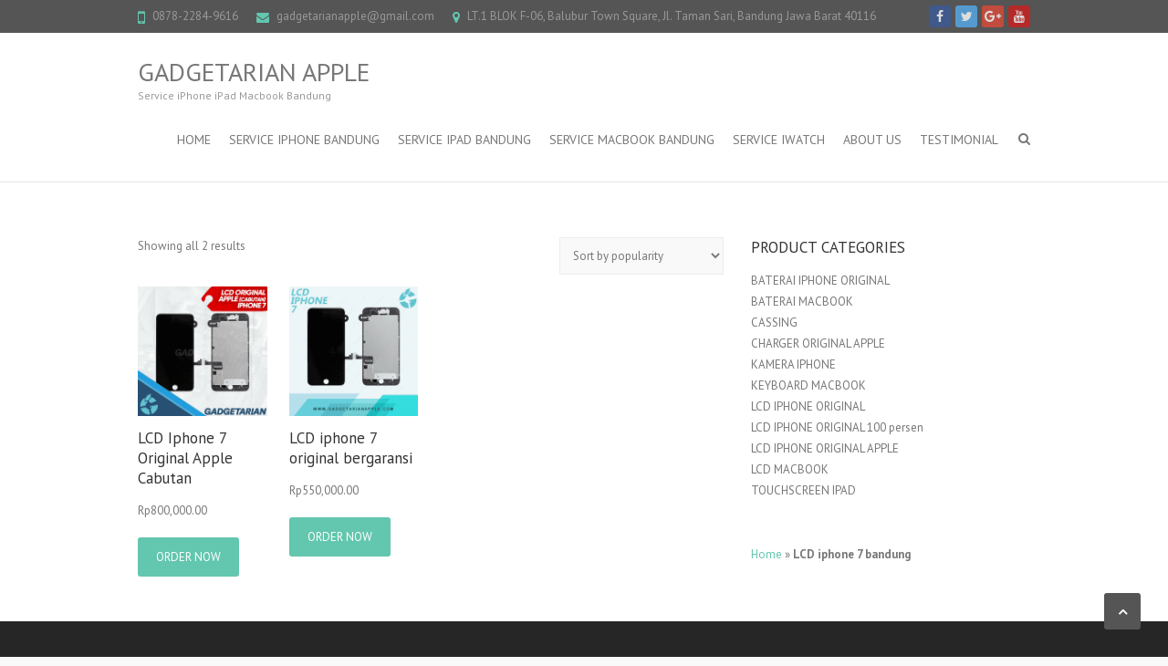

--- FILE ---
content_type: text/html; charset=UTF-8
request_url: https://gadgetarianapple.com/product-tag/lcd-iphone-7-bandung/
body_size: 22359
content:
<!DOCTYPE html>
<!--[if IE 7]>
<html class="ie ie7" lang="en-US"
 xmlns:fb="http://ogp.me/ns/fb#">
<![endif]-->
<!--[if IE 8]>
<html class="ie ie8" lang="en-US"
 xmlns:fb="http://ogp.me/ns/fb#">
<![endif]-->
<!--[if !(IE 7) | !(IE 8) ]><!-->
<html lang="en-US"
 xmlns:fb="http://ogp.me/ns/fb#">
<!--<![endif]-->
<head><meta charset="UTF-8" /><script>if(navigator.userAgent.match(/MSIE|Internet Explorer/i)||navigator.userAgent.match(/Trident\/7\..*?rv:11/i)){var href=document.location.href;if(!href.match(/[?&]nowprocket/)){if(href.indexOf("?")==-1){if(href.indexOf("#")==-1){document.location.href=href+"?nowprocket=1"}else{document.location.href=href.replace("#","?nowprocket=1#")}}else{if(href.indexOf("#")==-1){document.location.href=href+"&nowprocket=1"}else{document.location.href=href.replace("#","&nowprocket=1#")}}}}</script><script>class RocketLazyLoadScripts{constructor(){this.triggerEvents=["keydown","mousedown","mousemove","touchmove","touchstart","touchend","wheel"],this.userEventHandler=this._triggerListener.bind(this),this.touchStartHandler=this._onTouchStart.bind(this),this.touchMoveHandler=this._onTouchMove.bind(this),this.touchEndHandler=this._onTouchEnd.bind(this),this.clickHandler=this._onClick.bind(this),this.interceptedClicks=[],window.addEventListener("pageshow",(e=>{this.persisted=e.persisted})),window.addEventListener("DOMContentLoaded",(()=>{this._preconnect3rdParties()})),this.delayedScripts={normal:[],async:[],defer:[]},this.allJQueries=[]}_addUserInteractionListener(e){document.hidden?e._triggerListener():(this.triggerEvents.forEach((t=>window.addEventListener(t,e.userEventHandler,{passive:!0}))),window.addEventListener("touchstart",e.touchStartHandler,{passive:!0}),window.addEventListener("mousedown",e.touchStartHandler),document.addEventListener("visibilitychange",e.userEventHandler))}_removeUserInteractionListener(){this.triggerEvents.forEach((e=>window.removeEventListener(e,this.userEventHandler,{passive:!0}))),document.removeEventListener("visibilitychange",this.userEventHandler)}_onTouchStart(e){"HTML"!==e.target.tagName&&(window.addEventListener("touchend",this.touchEndHandler),window.addEventListener("mouseup",this.touchEndHandler),window.addEventListener("touchmove",this.touchMoveHandler,{passive:!0}),window.addEventListener("mousemove",this.touchMoveHandler),e.target.addEventListener("click",this.clickHandler),this._renameDOMAttribute(e.target,"onclick","rocket-onclick"))}_onTouchMove(e){window.removeEventListener("touchend",this.touchEndHandler),window.removeEventListener("mouseup",this.touchEndHandler),window.removeEventListener("touchmove",this.touchMoveHandler,{passive:!0}),window.removeEventListener("mousemove",this.touchMoveHandler),e.target.removeEventListener("click",this.clickHandler),this._renameDOMAttribute(e.target,"rocket-onclick","onclick")}_onTouchEnd(e){window.removeEventListener("touchend",this.touchEndHandler),window.removeEventListener("mouseup",this.touchEndHandler),window.removeEventListener("touchmove",this.touchMoveHandler,{passive:!0}),window.removeEventListener("mousemove",this.touchMoveHandler)}_onClick(e){e.target.removeEventListener("click",this.clickHandler),this._renameDOMAttribute(e.target,"rocket-onclick","onclick"),this.interceptedClicks.push(e),e.preventDefault(),e.stopPropagation(),e.stopImmediatePropagation()}_replayClicks(){window.removeEventListener("touchstart",this.touchStartHandler,{passive:!0}),window.removeEventListener("mousedown",this.touchStartHandler),this.interceptedClicks.forEach((e=>{e.target.dispatchEvent(new MouseEvent("click",{view:e.view,bubbles:!0,cancelable:!0}))}))}_renameDOMAttribute(e,t,n){e.hasAttribute&&e.hasAttribute(t)&&(event.target.setAttribute(n,event.target.getAttribute(t)),event.target.removeAttribute(t))}_triggerListener(){this._removeUserInteractionListener(this),"loading"===document.readyState?document.addEventListener("DOMContentLoaded",this._loadEverythingNow.bind(this)):this._loadEverythingNow()}_preconnect3rdParties(){let e=[];document.querySelectorAll("script[type=rocketlazyloadscript]").forEach((t=>{if(t.hasAttribute("src")){const n=new URL(t.src).origin;n!==location.origin&&e.push({src:n,crossOrigin:t.crossOrigin||"module"===t.getAttribute("data-rocket-type")})}})),e=[...new Map(e.map((e=>[JSON.stringify(e),e]))).values()],this._batchInjectResourceHints(e,"preconnect")}async _loadEverythingNow(){this.lastBreath=Date.now(),this._delayEventListeners(),this._delayJQueryReady(this),this._handleDocumentWrite(),this._registerAllDelayedScripts(),this._preloadAllScripts(),await this._loadScriptsFromList(this.delayedScripts.normal),await this._loadScriptsFromList(this.delayedScripts.defer),await this._loadScriptsFromList(this.delayedScripts.async);try{await this._triggerDOMContentLoaded(),await this._triggerWindowLoad()}catch(e){}window.dispatchEvent(new Event("rocket-allScriptsLoaded")),this._replayClicks()}_registerAllDelayedScripts(){document.querySelectorAll("script[type=rocketlazyloadscript]").forEach((e=>{e.hasAttribute("src")?e.hasAttribute("async")&&!1!==e.async?this.delayedScripts.async.push(e):e.hasAttribute("defer")&&!1!==e.defer||"module"===e.getAttribute("data-rocket-type")?this.delayedScripts.defer.push(e):this.delayedScripts.normal.push(e):this.delayedScripts.normal.push(e)}))}async _transformScript(e){return await this._littleBreath(),new Promise((t=>{const n=document.createElement("script");[...e.attributes].forEach((e=>{let t=e.nodeName;"type"!==t&&("data-rocket-type"===t&&(t="type"),n.setAttribute(t,e.nodeValue))})),e.hasAttribute("src")?(n.addEventListener("load",t),n.addEventListener("error",t)):(n.text=e.text,t());try{e.parentNode.replaceChild(n,e)}catch(e){t()}}))}async _loadScriptsFromList(e){const t=e.shift();return t?(await this._transformScript(t),this._loadScriptsFromList(e)):Promise.resolve()}_preloadAllScripts(){this._batchInjectResourceHints([...this.delayedScripts.normal,...this.delayedScripts.defer,...this.delayedScripts.async],"preload")}_batchInjectResourceHints(e,t){var n=document.createDocumentFragment();e.forEach((e=>{if(e.src){const i=document.createElement("link");i.href=e.src,i.rel=t,"preconnect"!==t&&(i.as="script"),e.getAttribute&&"module"===e.getAttribute("data-rocket-type")&&(i.crossOrigin=!0),e.crossOrigin&&(i.crossOrigin=e.crossOrigin),n.appendChild(i)}})),document.head.appendChild(n)}_delayEventListeners(){let e={};function t(t,n){!function(t){function n(n){return e[t].eventsToRewrite.indexOf(n)>=0?"rocket-"+n:n}e[t]||(e[t]={originalFunctions:{add:t.addEventListener,remove:t.removeEventListener},eventsToRewrite:[]},t.addEventListener=function(){arguments[0]=n(arguments[0]),e[t].originalFunctions.add.apply(t,arguments)},t.removeEventListener=function(){arguments[0]=n(arguments[0]),e[t].originalFunctions.remove.apply(t,arguments)})}(t),e[t].eventsToRewrite.push(n)}function n(e,t){let n=e[t];Object.defineProperty(e,t,{get:()=>n||function(){},set(i){e["rocket"+t]=n=i}})}t(document,"DOMContentLoaded"),t(window,"DOMContentLoaded"),t(window,"load"),t(window,"pageshow"),t(document,"readystatechange"),n(document,"onreadystatechange"),n(window,"onload"),n(window,"onpageshow")}_delayJQueryReady(e){let t=window.jQuery;Object.defineProperty(window,"jQuery",{get:()=>t,set(n){if(n&&n.fn&&!e.allJQueries.includes(n)){n.fn.ready=n.fn.init.prototype.ready=function(t){e.domReadyFired?t.bind(document)(n):document.addEventListener("rocket-DOMContentLoaded",(()=>t.bind(document)(n)))};const t=n.fn.on;n.fn.on=n.fn.init.prototype.on=function(){if(this[0]===window){function e(e){return e.split(" ").map((e=>"load"===e||0===e.indexOf("load.")?"rocket-jquery-load":e)).join(" ")}"string"==typeof arguments[0]||arguments[0]instanceof String?arguments[0]=e(arguments[0]):"object"==typeof arguments[0]&&Object.keys(arguments[0]).forEach((t=>{delete Object.assign(arguments[0],{[e(t)]:arguments[0][t]})[t]}))}return t.apply(this,arguments),this},e.allJQueries.push(n)}t=n}})}async _triggerDOMContentLoaded(){this.domReadyFired=!0,await this._littleBreath(),document.dispatchEvent(new Event("rocket-DOMContentLoaded")),await this._littleBreath(),window.dispatchEvent(new Event("rocket-DOMContentLoaded")),await this._littleBreath(),document.dispatchEvent(new Event("rocket-readystatechange")),await this._littleBreath(),document.rocketonreadystatechange&&document.rocketonreadystatechange()}async _triggerWindowLoad(){await this._littleBreath(),window.dispatchEvent(new Event("rocket-load")),await this._littleBreath(),window.rocketonload&&window.rocketonload(),await this._littleBreath(),this.allJQueries.forEach((e=>e(window).trigger("rocket-jquery-load"))),await this._littleBreath();const e=new Event("rocket-pageshow");e.persisted=this.persisted,window.dispatchEvent(e),await this._littleBreath(),window.rocketonpageshow&&window.rocketonpageshow({persisted:this.persisted})}_handleDocumentWrite(){const e=new Map;document.write=document.writeln=function(t){const n=document.currentScript,i=document.createRange(),r=n.parentElement;let o=e.get(n);void 0===o&&(o=n.nextSibling,e.set(n,o));const s=document.createDocumentFragment();i.setStart(s,0),s.appendChild(i.createContextualFragment(t)),r.insertBefore(s,o)}}async _littleBreath(){Date.now()-this.lastBreath>45&&(await this._requestAnimFrame(),this.lastBreath=Date.now())}async _requestAnimFrame(){return document.hidden?new Promise((e=>setTimeout(e))):new Promise((e=>requestAnimationFrame(e)))}static run(){const e=new RocketLazyLoadScripts;e._addUserInteractionListener(e)}}RocketLazyLoadScripts.run();</script>
	
	
	<!-- Global site tag (gtag.js) - Google Ads: 959893326 --> <script type="rocketlazyloadscript" async src="//www.googletagmanager.com/gtag/js?id=AW-959893326"></script> <script type="rocketlazyloadscript"> window.dataLayer = window.dataLayer || []; function gtag(){dataLayer.push(arguments);} gtag('js', new Date()); gtag('config', 'AW-959893326'); </script>

	

<meta name="viewport" content="width=device-width">
<link rel="profile" href="//gmpg.org/xfn/11" />
<link rel="pingback" href="//gadgetarianapple.com/xmlrpc.php" />
    <!-- Slider Template -->
    <script type="text/template" id="wc_product_slider_widget_item_tpl">
    	{{ var srcset = '', sizes = ''; }}
		{{ if ( typeof img_srcset !== 'undefined' ) { srcset = img_srcset; } }}
		{{ if ( typeof img_sizes !== 'undefined' ) { sizes = img_sizes; } }}

		{{ var item_title_html = ''; }}
				{{ if ( item_title != '' ) { }}
			{{ item_title_html += '<div class="cycle-product-name"><a href="' + item_link + '">' + item_title + '</a></div>'; }}
		{{ } }}
				{{ if ( product_price != '' ) { }}
			{{ item_title_html += '<div class="cycle-product-price">'+ product_price +'</div>'; }}
		{{ } }}
				{{ var cycle_desc = '<a class="cycle-product-linked" href="' + item_link + '">View this Product</a>'; }}
				<img class="cycle-wc-product-image"			data-cycle-number="{{= index_product }}"			srcset="{{- srcset }}"			sizes="{{- sizes }}"			src="{{= img_url }}"			name="{{- item_title_html }}"			title=""			alt="{{= img_alt }}"			data-cycle-desc="{{ if ( item_link != "" ) { }} {{- cycle_desc }}{{ } }}"            style="position:absolute; top:0; left:0; {{ if ( index_product > 1 ) { }} visibility:hidden; {{ } }} "            {{ if ( typeof extra_attributes !== "undefined" && extra_attributes != "" ) { }} {{= extra_attributes }} {{ } }}        />
	</script>

    <script type="text/template" id="wc_product_slider_mobile_item_tpl">
    	{{ var srcset = '', sizes = ''; }}
		{{ if ( typeof img_srcset !== 'undefined' ) { srcset = img_srcset; } }}
		{{ if ( typeof img_sizes !== 'undefined' ) { sizes = img_sizes; } }}

		{{ var item_title_html = ''; }}
		{{ if ( item_title != '' ) { }}
			{{ item_title_html += '<div class="cycle-product-name"><a href="' + item_link + '">' + item_title + '</a></div>'; }}
		{{ } }}
		{{ if ( product_price != '' ) { }}
			{{ item_title_html += '<div class="cycle-product-price">'+ product_price +'</div>'; }}
		{{ } }}
		{{ var category_tag_link = ''; }}
		{{ if ( category_link != '' ) { }}
			{{ category_tag_link = '<div class="cycle-mobile-skin-category-linked-container"><a class="cycle-category-linked" href="' + category_link + '">View all Products in this Category</a></div>'; }}
		{{ } }}
		{{ if ( tag_link != '' ) { }}
			{{ category_tag_link = '<div class="cycle-mobile-skin-tag-linked-container"><a class="cycle-tag-linked" href="' + tag_link + '">View all Products in this Tag</a></div>'; }}
		{{ } }}
		{{ if ( is_used_mobile_skin == 'true' ) { }}
			<img class="cycle-wc-product-image"				srcset="{{- srcset }}"				sizes="{{- sizes }}"				src="{{= img_url }}"				title="{{- item_title_html }}"				alt="{{= img_alt }}"				data-cycle-desc="{{- category_tag_link }}"				style="position:absolute; top:0; left:0; {{ if ( index_product > 1 ) { }} visibility:hidden; {{ } }} "			/>
		{{ } else { }}
			<img class="cycle-wc-product-image"				srcset="{{- srcset }}"				sizes="{{- sizes }}"				src="{{= img_url }}"				title="{{- item_title_html }}"				alt="{{= img_alt }}"				style="position:absolute; top:0; left:0; {{ if ( index_product > 1 ) { }} visibility:hidden; {{ } }} "			/>		{{ } }}
	</script>

    <script type="text/template" id="wc_product_slider_card_item_tpl"><div></div>
	</script>

    <meta name='robots' content='index, follow, max-image-preview:large, max-snippet:-1, max-video-preview:-1' />
	<style>img:is([sizes="auto" i], [sizes^="auto," i]) { contain-intrinsic-size: 3000px 1500px }</style>
	<!-- Google tag (gtag.js) consent mode dataLayer added by Site Kit -->
<script type="rocketlazyloadscript" data-rocket-type="text/javascript" id="google_gtagjs-js-consent-mode-data-layer">
/* <![CDATA[ */
window.dataLayer = window.dataLayer || [];function gtag(){dataLayer.push(arguments);}
gtag('consent', 'default', {"ad_personalization":"denied","ad_storage":"denied","ad_user_data":"denied","analytics_storage":"denied","functionality_storage":"denied","security_storage":"denied","personalization_storage":"denied","region":["AT","BE","BG","CH","CY","CZ","DE","DK","EE","ES","FI","FR","GB","GR","HR","HU","IE","IS","IT","LI","LT","LU","LV","MT","NL","NO","PL","PT","RO","SE","SI","SK"],"wait_for_update":500});
window._googlesitekitConsentCategoryMap = {"statistics":["analytics_storage"],"marketing":["ad_storage","ad_user_data","ad_personalization"],"functional":["functionality_storage","security_storage"],"preferences":["personalization_storage"]};
window._googlesitekitConsents = {"ad_personalization":"denied","ad_storage":"denied","ad_user_data":"denied","analytics_storage":"denied","functionality_storage":"denied","security_storage":"denied","personalization_storage":"denied","region":["AT","BE","BG","CH","CY","CZ","DE","DK","EE","ES","FI","FR","GB","GR","HR","HU","IE","IS","IT","LI","LT","LU","LV","MT","NL","NO","PL","PT","RO","SE","SI","SK"],"wait_for_update":500};
/* ]]> */
</script>
<!-- End Google tag (gtag.js) consent mode dataLayer added by Site Kit -->

	<!-- This site is optimized with the Yoast SEO Premium plugin v24.0 (Yoast SEO v24.0) - https://yoast.com/wordpress/plugins/seo/ -->
	<title>LCD iphone 7 bandung</title><link rel="preload" as="style" href="//fonts.googleapis.com/css?family=PT%20Sans%3A400%2C700italic%2C700%2C400italic&#038;display=swap" /><link rel="stylesheet" href="//fonts.googleapis.com/css?family=PT%20Sans%3A400%2C700italic%2C700%2C400italic&#038;display=swap" media="print" onload="this.media='all'" /><noscript><link rel="stylesheet" href="//fonts.googleapis.com/css?family=PT%20Sans%3A400%2C700italic%2C700%2C400italic&#038;display=swap" /></noscript>
	<link rel="canonical" href="//gadgetarianapple.com/product-tag/lcd-iphone-7-bandung/" />
	<meta property="og:locale" content="en_US" />
	<meta property="og:type" content="article" />
	<meta property="og:title" content="LCD iphone 7 bandung Archives" />
	<meta property="og:url" content="https://gadgetarianapple.com/product-tag/lcd-iphone-7-bandung/" />
	<meta property="og:site_name" content="Gadgetarian apple" />
	<meta property="og:image" content="https://gadgetarianapple.com/wp-content/uploads/2022/07/service-iphone-bandung.png" />
	<meta property="og:image:width" content="600" />
	<meta property="og:image:height" content="600" />
	<meta property="og:image:type" content="image/png" />
	<meta name="twitter:card" content="summary_large_image" />
	<meta name="twitter:site" content="@ian29januari" />
	<script type="application/ld+json" class="yoast-schema-graph">{"@context":"https://schema.org","@graph":[{"@type":"CollectionPage","@id":"https://gadgetarianapple.com/product-tag/lcd-iphone-7-bandung/","url":"https://gadgetarianapple.com/product-tag/lcd-iphone-7-bandung/","name":"LCD iphone 7 bandung","isPartOf":{"@id":"https://gadgetarianapple.com/#website"},"primaryImageOfPage":{"@id":"https://gadgetarianapple.com/product-tag/lcd-iphone-7-bandung/#primaryimage"},"image":{"@id":"https://gadgetarianapple.com/product-tag/lcd-iphone-7-bandung/#primaryimage"},"thumbnailUrl":"https://gadgetarianapple.com/wp-content/uploads/2021/03/7.png","breadcrumb":{"@id":"https://gadgetarianapple.com/product-tag/lcd-iphone-7-bandung/#breadcrumb"},"inLanguage":"en-US"},{"@type":"ImageObject","inLanguage":"en-US","@id":"https://gadgetarianapple.com/product-tag/lcd-iphone-7-bandung/#primaryimage","url":"https://gadgetarianapple.com/wp-content/uploads/2021/03/7.png","contentUrl":"https://gadgetarianapple.com/wp-content/uploads/2021/03/7.png","width":800,"height":800,"caption":"lcd iphone 7 original apple"},{"@type":"BreadcrumbList","@id":"https://gadgetarianapple.com/product-tag/lcd-iphone-7-bandung/#breadcrumb","itemListElement":[{"@type":"ListItem","position":1,"name":"Home","item":"https://gadgetarianapple.com/"},{"@type":"ListItem","position":2,"name":"LCD iphone 7 bandung"}]},{"@type":"WebSite","@id":"https://gadgetarianapple.com/#website","url":"https://gadgetarianapple.com/","name":"Gadgetarian apple","description":"Service iPhone iPad Macbook Bandung","publisher":{"@id":"https://gadgetarianapple.com/#organization"},"potentialAction":[{"@type":"SearchAction","target":{"@type":"EntryPoint","urlTemplate":"https://gadgetarianapple.com/?s={search_term_string}"},"query-input":{"@type":"PropertyValueSpecification","valueRequired":true,"valueName":"search_term_string"}}],"inLanguage":"en-US"},{"@type":"Organization","@id":"https://gadgetarianapple.com/#organization","name":"gadgetarian","alternateName":"Service iphone ipad macbook bandung","url":"https://gadgetarianapple.com/","logo":{"@type":"ImageObject","inLanguage":"en-US","@id":"https://gadgetarianapple.com/#/schema/logo/image/","url":"https://gadgetarianapple.com/wp-content/uploads/2022/08/cropped-CBA13BF3-F2DC-4690-B3FD-46FB5EF57C4B-1.jpeg","contentUrl":"https://gadgetarianapple.com/wp-content/uploads/2022/08/cropped-CBA13BF3-F2DC-4690-B3FD-46FB5EF57C4B-1.jpeg","width":512,"height":512,"caption":"gadgetarian"},"image":{"@id":"https://gadgetarianapple.com/#/schema/logo/image/"},"sameAs":["https://www.facebook.com/ServiceIphoneBandung/","https://x.com/ian29januari"],"foundingDate":"2011-01-01","numberOfEmployees":{"@type":"QuantitativeValue","minValue":"1","maxValue":"10"}}]}</script>
	<!-- / Yoast SEO Premium plugin. -->


<link rel='dns-prefetch' href='//www.googletagmanager.com' />
<link rel='dns-prefetch' href='//fonts.googleapis.com' />
<link rel='dns-prefetch' href='//pagead2.googlesyndication.com' />
<link href='//fonts.gstatic.com' crossorigin rel='preconnect' />
<link rel="alternate" type="application/rss+xml" title="Gadgetarian apple &raquo; Feed" href="//gadgetarianapple.com/feed/" />
<link rel="alternate" type="application/rss+xml" title="Gadgetarian apple &raquo; Comments Feed" href="//gadgetarianapple.com/comments/feed/" />
<link rel="alternate" type="application/rss+xml" title="Gadgetarian apple &raquo; LCD iphone 7 bandung Tag Feed" href="//gadgetarianapple.com/product-tag/lcd-iphone-7-bandung/feed/" />
		<!-- This site uses the Google Analytics by ExactMetrics plugin v8.6.2 - Using Analytics tracking - https://www.exactmetrics.com/ -->
		<!-- Note: ExactMetrics is not currently configured on this site. The site owner needs to authenticate with Google Analytics in the ExactMetrics settings panel. -->
					<!-- No tracking code set -->
				<!-- / Google Analytics by ExactMetrics -->
		<script type="rocketlazyloadscript" data-rocket-type="text/javascript">
/* <![CDATA[ */
window._wpemojiSettings = {"baseUrl":"https:\/\/s.w.org\/images\/core\/emoji\/16.0.1\/72x72\/","ext":".png","svgUrl":"https:\/\/s.w.org\/images\/core\/emoji\/16.0.1\/svg\/","svgExt":".svg","source":{"concatemoji":"https:\/\/gadgetarianapple.com\/wp-includes\/js\/wp-emoji-release.min.js?ver=53dd64f51832e8c585a1cfea0456f446"}};
/*! This file is auto-generated */
!function(s,n){var o,i,e;function c(e){try{var t={supportTests:e,timestamp:(new Date).valueOf()};sessionStorage.setItem(o,JSON.stringify(t))}catch(e){}}function p(e,t,n){e.clearRect(0,0,e.canvas.width,e.canvas.height),e.fillText(t,0,0);var t=new Uint32Array(e.getImageData(0,0,e.canvas.width,e.canvas.height).data),a=(e.clearRect(0,0,e.canvas.width,e.canvas.height),e.fillText(n,0,0),new Uint32Array(e.getImageData(0,0,e.canvas.width,e.canvas.height).data));return t.every(function(e,t){return e===a[t]})}function u(e,t){e.clearRect(0,0,e.canvas.width,e.canvas.height),e.fillText(t,0,0);for(var n=e.getImageData(16,16,1,1),a=0;a<n.data.length;a++)if(0!==n.data[a])return!1;return!0}function f(e,t,n,a){switch(t){case"flag":return n(e,"\ud83c\udff3\ufe0f\u200d\u26a7\ufe0f","\ud83c\udff3\ufe0f\u200b\u26a7\ufe0f")?!1:!n(e,"\ud83c\udde8\ud83c\uddf6","\ud83c\udde8\u200b\ud83c\uddf6")&&!n(e,"\ud83c\udff4\udb40\udc67\udb40\udc62\udb40\udc65\udb40\udc6e\udb40\udc67\udb40\udc7f","\ud83c\udff4\u200b\udb40\udc67\u200b\udb40\udc62\u200b\udb40\udc65\u200b\udb40\udc6e\u200b\udb40\udc67\u200b\udb40\udc7f");case"emoji":return!a(e,"\ud83e\udedf")}return!1}function g(e,t,n,a){var r="undefined"!=typeof WorkerGlobalScope&&self instanceof WorkerGlobalScope?new OffscreenCanvas(300,150):s.createElement("canvas"),o=r.getContext("2d",{willReadFrequently:!0}),i=(o.textBaseline="top",o.font="600 32px Arial",{});return e.forEach(function(e){i[e]=t(o,e,n,a)}),i}function t(e){var t=s.createElement("script");t.src=e,t.defer=!0,s.head.appendChild(t)}"undefined"!=typeof Promise&&(o="wpEmojiSettingsSupports",i=["flag","emoji"],n.supports={everything:!0,everythingExceptFlag:!0},e=new Promise(function(e){s.addEventListener("DOMContentLoaded",e,{once:!0})}),new Promise(function(t){var n=function(){try{var e=JSON.parse(sessionStorage.getItem(o));if("object"==typeof e&&"number"==typeof e.timestamp&&(new Date).valueOf()<e.timestamp+604800&&"object"==typeof e.supportTests)return e.supportTests}catch(e){}return null}();if(!n){if("undefined"!=typeof Worker&&"undefined"!=typeof OffscreenCanvas&&"undefined"!=typeof URL&&URL.createObjectURL&&"undefined"!=typeof Blob)try{var e="postMessage("+g.toString()+"("+[JSON.stringify(i),f.toString(),p.toString(),u.toString()].join(",")+"));",a=new Blob([e],{type:"text/javascript"}),r=new Worker(URL.createObjectURL(a),{name:"wpTestEmojiSupports"});return void(r.onmessage=function(e){c(n=e.data),r.terminate(),t(n)})}catch(e){}c(n=g(i,f,p,u))}t(n)}).then(function(e){for(var t in e)n.supports[t]=e[t],n.supports.everything=n.supports.everything&&n.supports[t],"flag"!==t&&(n.supports.everythingExceptFlag=n.supports.everythingExceptFlag&&n.supports[t]);n.supports.everythingExceptFlag=n.supports.everythingExceptFlag&&!n.supports.flag,n.DOMReady=!1,n.readyCallback=function(){n.DOMReady=!0}}).then(function(){return e}).then(function(){var e;n.supports.everything||(n.readyCallback(),(e=n.source||{}).concatemoji?t(e.concatemoji):e.wpemoji&&e.twemoji&&(t(e.twemoji),t(e.wpemoji)))}))}((window,document),window._wpemojiSettings);
/* ]]> */
</script>
<style id='wp-emoji-styles-inline-css' type='text/css'>

	img.wp-smiley, img.emoji {
		display: inline !important;
		border: none !important;
		box-shadow: none !important;
		height: 1em !important;
		width: 1em !important;
		margin: 0 0.07em !important;
		vertical-align: -0.1em !important;
		background: none !important;
		padding: 0 !important;
	}
</style>
<link rel='stylesheet' id='wp-block-library-css' href='//gadgetarianapple.com/wp-includes/css/dist/block-library/style.min.css?ver=53dd64f51832e8c585a1cfea0456f446' type='text/css' media='all' />
<style id='classic-theme-styles-inline-css' type='text/css'>
/*! This file is auto-generated */
.wp-block-button__link{color:#fff;background-color:#32373c;border-radius:9999px;box-shadow:none;text-decoration:none;padding:calc(.667em + 2px) calc(1.333em + 2px);font-size:1.125em}.wp-block-file__button{background:#32373c;color:#fff;text-decoration:none}
</style>
<link data-minify="1" rel='stylesheet' id='wc-blocks-vendors-style-css' href='//gadgetarianapple.com/wp-content/cache/min/1/wp-content/plugins/woocommerce/packages/woocommerce-blocks/build/wc-blocks-vendors-style.css?ver=1752424471' type='text/css' media='all' />
<link data-minify="1" rel='stylesheet' id='wc-blocks-style-css' href='//gadgetarianapple.com/wp-content/cache/min/1/wp-content/plugins/woocommerce/packages/woocommerce-blocks/build/wc-blocks-style.css?ver=1752424471' type='text/css' media='all' />
<style id='joinchat-button-style-inline-css' type='text/css'>
.wp-block-joinchat-button{border:none!important;text-align:center}.wp-block-joinchat-button figure{display:table;margin:0 auto;padding:0}.wp-block-joinchat-button figcaption{font:normal normal 400 .6em/2em var(--wp--preset--font-family--system-font,sans-serif);margin:0;padding:0}.wp-block-joinchat-button .joinchat-button__qr{background-color:#fff;border:6px solid #25d366;border-radius:30px;box-sizing:content-box;display:block;height:200px;margin:auto;overflow:hidden;padding:10px;width:200px}.wp-block-joinchat-button .joinchat-button__qr canvas,.wp-block-joinchat-button .joinchat-button__qr img{display:block;margin:auto}.wp-block-joinchat-button .joinchat-button__link{align-items:center;background-color:#25d366;border:6px solid #25d366;border-radius:30px;display:inline-flex;flex-flow:row nowrap;justify-content:center;line-height:1.25em;margin:0 auto;text-decoration:none}.wp-block-joinchat-button .joinchat-button__link:before{background:transparent var(--joinchat-ico) no-repeat center;background-size:100%;content:"";display:block;height:1.5em;margin:-.75em .75em -.75em 0;width:1.5em}.wp-block-joinchat-button figure+.joinchat-button__link{margin-top:10px}@media (orientation:landscape)and (min-height:481px),(orientation:portrait)and (min-width:481px){.wp-block-joinchat-button.joinchat-button--qr-only figure+.joinchat-button__link{display:none}}@media (max-width:480px),(orientation:landscape)and (max-height:480px){.wp-block-joinchat-button figure{display:none}}

</style>
<style id='global-styles-inline-css' type='text/css'>
:root{--wp--preset--aspect-ratio--square: 1;--wp--preset--aspect-ratio--4-3: 4/3;--wp--preset--aspect-ratio--3-4: 3/4;--wp--preset--aspect-ratio--3-2: 3/2;--wp--preset--aspect-ratio--2-3: 2/3;--wp--preset--aspect-ratio--16-9: 16/9;--wp--preset--aspect-ratio--9-16: 9/16;--wp--preset--color--black: #000000;--wp--preset--color--cyan-bluish-gray: #abb8c3;--wp--preset--color--white: #ffffff;--wp--preset--color--pale-pink: #f78da7;--wp--preset--color--vivid-red: #cf2e2e;--wp--preset--color--luminous-vivid-orange: #ff6900;--wp--preset--color--luminous-vivid-amber: #fcb900;--wp--preset--color--light-green-cyan: #7bdcb5;--wp--preset--color--vivid-green-cyan: #00d084;--wp--preset--color--pale-cyan-blue: #8ed1fc;--wp--preset--color--vivid-cyan-blue: #0693e3;--wp--preset--color--vivid-purple: #9b51e0;--wp--preset--gradient--vivid-cyan-blue-to-vivid-purple: linear-gradient(135deg,rgba(6,147,227,1) 0%,rgb(155,81,224) 100%);--wp--preset--gradient--light-green-cyan-to-vivid-green-cyan: linear-gradient(135deg,rgb(122,220,180) 0%,rgb(0,208,130) 100%);--wp--preset--gradient--luminous-vivid-amber-to-luminous-vivid-orange: linear-gradient(135deg,rgba(252,185,0,1) 0%,rgba(255,105,0,1) 100%);--wp--preset--gradient--luminous-vivid-orange-to-vivid-red: linear-gradient(135deg,rgba(255,105,0,1) 0%,rgb(207,46,46) 100%);--wp--preset--gradient--very-light-gray-to-cyan-bluish-gray: linear-gradient(135deg,rgb(238,238,238) 0%,rgb(169,184,195) 100%);--wp--preset--gradient--cool-to-warm-spectrum: linear-gradient(135deg,rgb(74,234,220) 0%,rgb(151,120,209) 20%,rgb(207,42,186) 40%,rgb(238,44,130) 60%,rgb(251,105,98) 80%,rgb(254,248,76) 100%);--wp--preset--gradient--blush-light-purple: linear-gradient(135deg,rgb(255,206,236) 0%,rgb(152,150,240) 100%);--wp--preset--gradient--blush-bordeaux: linear-gradient(135deg,rgb(254,205,165) 0%,rgb(254,45,45) 50%,rgb(107,0,62) 100%);--wp--preset--gradient--luminous-dusk: linear-gradient(135deg,rgb(255,203,112) 0%,rgb(199,81,192) 50%,rgb(65,88,208) 100%);--wp--preset--gradient--pale-ocean: linear-gradient(135deg,rgb(255,245,203) 0%,rgb(182,227,212) 50%,rgb(51,167,181) 100%);--wp--preset--gradient--electric-grass: linear-gradient(135deg,rgb(202,248,128) 0%,rgb(113,206,126) 100%);--wp--preset--gradient--midnight: linear-gradient(135deg,rgb(2,3,129) 0%,rgb(40,116,252) 100%);--wp--preset--font-size--small: 13px;--wp--preset--font-size--medium: 20px;--wp--preset--font-size--large: 36px;--wp--preset--font-size--x-large: 42px;--wp--preset--spacing--20: 0.44rem;--wp--preset--spacing--30: 0.67rem;--wp--preset--spacing--40: 1rem;--wp--preset--spacing--50: 1.5rem;--wp--preset--spacing--60: 2.25rem;--wp--preset--spacing--70: 3.38rem;--wp--preset--spacing--80: 5.06rem;--wp--preset--shadow--natural: 6px 6px 9px rgba(0, 0, 0, 0.2);--wp--preset--shadow--deep: 12px 12px 50px rgba(0, 0, 0, 0.4);--wp--preset--shadow--sharp: 6px 6px 0px rgba(0, 0, 0, 0.2);--wp--preset--shadow--outlined: 6px 6px 0px -3px rgba(255, 255, 255, 1), 6px 6px rgba(0, 0, 0, 1);--wp--preset--shadow--crisp: 6px 6px 0px rgba(0, 0, 0, 1);}:where(.is-layout-flex){gap: 0.5em;}:where(.is-layout-grid){gap: 0.5em;}body .is-layout-flex{display: flex;}.is-layout-flex{flex-wrap: wrap;align-items: center;}.is-layout-flex > :is(*, div){margin: 0;}body .is-layout-grid{display: grid;}.is-layout-grid > :is(*, div){margin: 0;}:where(.wp-block-columns.is-layout-flex){gap: 2em;}:where(.wp-block-columns.is-layout-grid){gap: 2em;}:where(.wp-block-post-template.is-layout-flex){gap: 1.25em;}:where(.wp-block-post-template.is-layout-grid){gap: 1.25em;}.has-black-color{color: var(--wp--preset--color--black) !important;}.has-cyan-bluish-gray-color{color: var(--wp--preset--color--cyan-bluish-gray) !important;}.has-white-color{color: var(--wp--preset--color--white) !important;}.has-pale-pink-color{color: var(--wp--preset--color--pale-pink) !important;}.has-vivid-red-color{color: var(--wp--preset--color--vivid-red) !important;}.has-luminous-vivid-orange-color{color: var(--wp--preset--color--luminous-vivid-orange) !important;}.has-luminous-vivid-amber-color{color: var(--wp--preset--color--luminous-vivid-amber) !important;}.has-light-green-cyan-color{color: var(--wp--preset--color--light-green-cyan) !important;}.has-vivid-green-cyan-color{color: var(--wp--preset--color--vivid-green-cyan) !important;}.has-pale-cyan-blue-color{color: var(--wp--preset--color--pale-cyan-blue) !important;}.has-vivid-cyan-blue-color{color: var(--wp--preset--color--vivid-cyan-blue) !important;}.has-vivid-purple-color{color: var(--wp--preset--color--vivid-purple) !important;}.has-black-background-color{background-color: var(--wp--preset--color--black) !important;}.has-cyan-bluish-gray-background-color{background-color: var(--wp--preset--color--cyan-bluish-gray) !important;}.has-white-background-color{background-color: var(--wp--preset--color--white) !important;}.has-pale-pink-background-color{background-color: var(--wp--preset--color--pale-pink) !important;}.has-vivid-red-background-color{background-color: var(--wp--preset--color--vivid-red) !important;}.has-luminous-vivid-orange-background-color{background-color: var(--wp--preset--color--luminous-vivid-orange) !important;}.has-luminous-vivid-amber-background-color{background-color: var(--wp--preset--color--luminous-vivid-amber) !important;}.has-light-green-cyan-background-color{background-color: var(--wp--preset--color--light-green-cyan) !important;}.has-vivid-green-cyan-background-color{background-color: var(--wp--preset--color--vivid-green-cyan) !important;}.has-pale-cyan-blue-background-color{background-color: var(--wp--preset--color--pale-cyan-blue) !important;}.has-vivid-cyan-blue-background-color{background-color: var(--wp--preset--color--vivid-cyan-blue) !important;}.has-vivid-purple-background-color{background-color: var(--wp--preset--color--vivid-purple) !important;}.has-black-border-color{border-color: var(--wp--preset--color--black) !important;}.has-cyan-bluish-gray-border-color{border-color: var(--wp--preset--color--cyan-bluish-gray) !important;}.has-white-border-color{border-color: var(--wp--preset--color--white) !important;}.has-pale-pink-border-color{border-color: var(--wp--preset--color--pale-pink) !important;}.has-vivid-red-border-color{border-color: var(--wp--preset--color--vivid-red) !important;}.has-luminous-vivid-orange-border-color{border-color: var(--wp--preset--color--luminous-vivid-orange) !important;}.has-luminous-vivid-amber-border-color{border-color: var(--wp--preset--color--luminous-vivid-amber) !important;}.has-light-green-cyan-border-color{border-color: var(--wp--preset--color--light-green-cyan) !important;}.has-vivid-green-cyan-border-color{border-color: var(--wp--preset--color--vivid-green-cyan) !important;}.has-pale-cyan-blue-border-color{border-color: var(--wp--preset--color--pale-cyan-blue) !important;}.has-vivid-cyan-blue-border-color{border-color: var(--wp--preset--color--vivid-cyan-blue) !important;}.has-vivid-purple-border-color{border-color: var(--wp--preset--color--vivid-purple) !important;}.has-vivid-cyan-blue-to-vivid-purple-gradient-background{background: var(--wp--preset--gradient--vivid-cyan-blue-to-vivid-purple) !important;}.has-light-green-cyan-to-vivid-green-cyan-gradient-background{background: var(--wp--preset--gradient--light-green-cyan-to-vivid-green-cyan) !important;}.has-luminous-vivid-amber-to-luminous-vivid-orange-gradient-background{background: var(--wp--preset--gradient--luminous-vivid-amber-to-luminous-vivid-orange) !important;}.has-luminous-vivid-orange-to-vivid-red-gradient-background{background: var(--wp--preset--gradient--luminous-vivid-orange-to-vivid-red) !important;}.has-very-light-gray-to-cyan-bluish-gray-gradient-background{background: var(--wp--preset--gradient--very-light-gray-to-cyan-bluish-gray) !important;}.has-cool-to-warm-spectrum-gradient-background{background: var(--wp--preset--gradient--cool-to-warm-spectrum) !important;}.has-blush-light-purple-gradient-background{background: var(--wp--preset--gradient--blush-light-purple) !important;}.has-blush-bordeaux-gradient-background{background: var(--wp--preset--gradient--blush-bordeaux) !important;}.has-luminous-dusk-gradient-background{background: var(--wp--preset--gradient--luminous-dusk) !important;}.has-pale-ocean-gradient-background{background: var(--wp--preset--gradient--pale-ocean) !important;}.has-electric-grass-gradient-background{background: var(--wp--preset--gradient--electric-grass) !important;}.has-midnight-gradient-background{background: var(--wp--preset--gradient--midnight) !important;}.has-small-font-size{font-size: var(--wp--preset--font-size--small) !important;}.has-medium-font-size{font-size: var(--wp--preset--font-size--medium) !important;}.has-large-font-size{font-size: var(--wp--preset--font-size--large) !important;}.has-x-large-font-size{font-size: var(--wp--preset--font-size--x-large) !important;}
:where(.wp-block-post-template.is-layout-flex){gap: 1.25em;}:where(.wp-block-post-template.is-layout-grid){gap: 1.25em;}
:where(.wp-block-columns.is-layout-flex){gap: 2em;}:where(.wp-block-columns.is-layout-grid){gap: 2em;}
:root :where(.wp-block-pullquote){font-size: 1.5em;line-height: 1.6;}
</style>
<link data-minify="1" rel='stylesheet' id='juiz_sps_styles-css' href='//gadgetarianapple.com/wp-content/cache/min/1/wp-content/plugins/juiz-social-post-sharer/skins/5/style.min.css?ver=1752424471' type='text/css' media='all' />
<link data-minify="1" rel='stylesheet' id='woocommerce-layout-css' href='//gadgetarianapple.com/wp-content/cache/min/1/wp-content/plugins/woocommerce/assets/css/woocommerce-layout.css?ver=1752424471' type='text/css' media='all' />
<link data-minify="1" rel='stylesheet' id='woocommerce-smallscreen-css' href='//gadgetarianapple.com/wp-content/cache/min/1/wp-content/plugins/woocommerce/assets/css/woocommerce-smallscreen.css?ver=1752424471' type='text/css' media='only screen and (max-width: 768px)' />
<link data-minify="1" rel='stylesheet' id='woocommerce-general-css' href='//gadgetarianapple.com/wp-content/cache/min/1/wp-content/plugins/woocommerce/assets/css/woocommerce.css?ver=1752424471' type='text/css' media='all' />
<style id='woocommerce-inline-inline-css' type='text/css'>
.woocommerce form .form-row .required { visibility: visible; }
</style>
<link data-minify="1" rel='stylesheet' id='interface_style-css' href='//gadgetarianapple.com/wp-content/cache/min/1/wp-content/themes/interface/style.css?ver=1752424471' type='text/css' media='all' />
<link data-minify="1" rel='stylesheet' id='interface-font-awesome-css' href='//gadgetarianapple.com/wp-content/cache/min/1/wp-content/themes/interface/font-awesome/css/font-awesome.css?ver=1752424471' type='text/css' media='all' />
<link data-minify="1" rel='stylesheet' id='interface-responsive-css' href='//gadgetarianapple.com/wp-content/cache/min/1/wp-content/themes/interface/css/responsive.css?ver=1752424471' type='text/css' media='all' />

<style id='akismet-widget-style-inline-css' type='text/css'>

			.a-stats {
				--akismet-color-mid-green: #357b49;
				--akismet-color-white: #fff;
				--akismet-color-light-grey: #f6f7f7;

				max-width: 350px;
				width: auto;
			}

			.a-stats * {
				all: unset;
				box-sizing: border-box;
			}

			.a-stats strong {
				font-weight: 600;
			}

			.a-stats a.a-stats__link,
			.a-stats a.a-stats__link:visited,
			.a-stats a.a-stats__link:active {
				background: var(--akismet-color-mid-green);
				border: none;
				box-shadow: none;
				border-radius: 8px;
				color: var(--akismet-color-white);
				cursor: pointer;
				display: block;
				font-family: -apple-system, BlinkMacSystemFont, 'Segoe UI', 'Roboto', 'Oxygen-Sans', 'Ubuntu', 'Cantarell', 'Helvetica Neue', sans-serif;
				font-weight: 500;
				padding: 12px;
				text-align: center;
				text-decoration: none;
				transition: all 0.2s ease;
			}

			/* Extra specificity to deal with TwentyTwentyOne focus style */
			.widget .a-stats a.a-stats__link:focus {
				background: var(--akismet-color-mid-green);
				color: var(--akismet-color-white);
				text-decoration: none;
			}

			.a-stats a.a-stats__link:hover {
				filter: brightness(110%);
				box-shadow: 0 4px 12px rgba(0, 0, 0, 0.06), 0 0 2px rgba(0, 0, 0, 0.16);
			}

			.a-stats .count {
				color: var(--akismet-color-white);
				display: block;
				font-size: 1.5em;
				line-height: 1.4;
				padding: 0 13px;
				white-space: nowrap;
			}
		
</style>
<script type="rocketlazyloadscript" data-rocket-type="text/javascript" src="//gadgetarianapple.com/wp-includes/js/jquery/jquery.min.js?ver=3.7.1" id="jquery-core-js" defer></script>
<script type="rocketlazyloadscript" data-rocket-type="text/javascript" src="//gadgetarianapple.com/wp-includes/js/jquery/jquery-migrate.min.js?ver=3.4.1" id="jquery-migrate-js" defer></script>
<script type="rocketlazyloadscript" data-rocket-type="text/javascript" src="//gadgetarianapple.com/wp-content/plugins/WP_Estimation_Form/assets/js/lfb_frontend.min.js?ver=9.727" id="lfb-frontend-js" defer></script>
<!--[if lt IE 9]>
<script type="text/javascript" src="//gadgetarianapple.com/wp-content/themes/interface/js/html5.min.js?ver=3.7.3" id="html5-js"></script>
<![endif]-->
<script type="rocketlazyloadscript" data-minify="1" data-rocket-type="text/javascript" src="//gadgetarianapple.com/wp-content/cache/min/1/wp-content/themes/interface/js/backtotop.js?ver=1752424471" id="backtotop-js" defer></script>
<script type="rocketlazyloadscript" data-minify="1" data-rocket-type="text/javascript" src="//gadgetarianapple.com/wp-content/cache/min/1/wp-content/themes/interface/js/scripts.js?ver=1752424471" id="scripts-js" defer></script>

<!-- Google tag (gtag.js) snippet added by Site Kit -->
<!-- Google Analytics snippet added by Site Kit -->
<!-- Google Ads snippet added by Site Kit -->
<script type="rocketlazyloadscript" data-rocket-type="text/javascript" src="//www.googletagmanager.com/gtag/js?id=GT-KVMLPFJK" id="google_gtagjs-js" async></script>
<script type="rocketlazyloadscript" data-rocket-type="text/javascript" id="google_gtagjs-js-after">
/* <![CDATA[ */
window.dataLayer = window.dataLayer || [];function gtag(){dataLayer.push(arguments);}
gtag("set","linker",{"domains":["gadgetarianapple.com"]});
gtag("js", new Date());
gtag("set", "developer_id.dZTNiMT", true);
gtag("config", "GT-KVMLPFJK");
gtag("config", "AW-960018494");
 window._googlesitekit = window._googlesitekit || {}; window._googlesitekit.throttledEvents = []; window._googlesitekit.gtagEvent = (name, data) => { var key = JSON.stringify( { name, data } ); if ( !! window._googlesitekit.throttledEvents[ key ] ) { return; } window._googlesitekit.throttledEvents[ key ] = true; setTimeout( () => { delete window._googlesitekit.throttledEvents[ key ]; }, 5 ); gtag( "event", name, { ...data, event_source: "site-kit" } ); }; 
/* ]]> */
</script>
<link rel="https://api.w.org/" href="//gadgetarianapple.com/wp-json/" /><link rel="alternate" title="JSON" type="application/json" href="//gadgetarianapple.com/wp-json/wp/v2/product_tag/177" /><link rel="EditURI" type="application/rsd+xml" title="RSD" href="//gadgetarianapple.com/xmlrpc.php?rsd" />

<meta property="fb:app_id" content="1200822443298420"/><meta name="generator" content="Site Kit by Google 1.171.0" />		<script>
			document.documentElement.className = document.documentElement.className.replace( 'no-js', 'js' );
		</script>
			<noscript><style>.woocommerce-product-gallery{ opacity: 1 !important; }</style></noscript>
	
<!-- Google AdSense meta tags added by Site Kit -->
<meta name="google-adsense-platform-account" content="ca-host-pub-2644536267352236">
<meta name="google-adsense-platform-domain" content="sitekit.withgoogle.com">
<!-- End Google AdSense meta tags added by Site Kit -->
<style type="text/css">.recentcomments a{display:inline !important;padding:0 !important;margin:0 !important;}</style><style type="text/css" id="custom-background-css">
body.custom-background { background-color: #f9f9f9; }
</style>
	
<!-- Google Tag Manager snippet added by Site Kit -->
<script type="rocketlazyloadscript" data-rocket-type="text/javascript">
/* <![CDATA[ */

			( function( w, d, s, l, i ) {
				w[l] = w[l] || [];
				w[l].push( {'gtm.start': new Date().getTime(), event: 'gtm.js'} );
				var f = d.getElementsByTagName( s )[0],
					j = d.createElement( s ), dl = l != 'dataLayer' ? '&l=' + l : '';
				j.async = true;
				j.src = 'https://www.googletagmanager.com/gtm.js?id=' + i + dl;
				f.parentNode.insertBefore( j, f );
			} )( window, document, 'script', 'dataLayer', 'GTM-5DHMPX' );
			
/* ]]> */
</script>

<!-- End Google Tag Manager snippet added by Site Kit -->

<!-- Google AdSense snippet added by Site Kit -->
<script type="rocketlazyloadscript" data-rocket-type="text/javascript" async="async" src="//pagead2.googlesyndication.com/pagead/js/adsbygoogle.js?client=ca-pub-5105287425366477&amp;host=ca-host-pub-2644536267352236" crossorigin="anonymous"></script>

<!-- End Google AdSense snippet added by Site Kit -->
<link rel="icon" href="//gadgetarianapple.com/wp-content/uploads/2015/01/cropped-image1-1-32x32.jpg" sizes="32x32" />
<link rel="icon" href="//gadgetarianapple.com/wp-content/uploads/2015/01/cropped-image1-1-192x192.jpg" sizes="192x192" />
<link rel="apple-touch-icon" href="//gadgetarianapple.com/wp-content/uploads/2015/01/cropped-image1-1-180x180.jpg" />
<meta name="msapplication-TileImage" content="https://gadgetarianapple.com/wp-content/uploads/2015/01/cropped-image1-1-270x270.jpg" />
	
	<!-- Meta Pixel Code -->
<script type="rocketlazyloadscript">
!function(f,b,e,v,n,t,s)
{if(f.fbq)return;n=f.fbq=function(){n.callMethod?
n.callMethod.apply(n,arguments):n.queue.push(arguments)};
if(!f._fbq)f._fbq=n;n.push=n;n.loaded=!0;n.version='2.0';
n.queue=[];t=b.createElement(e);t.async=!0;
t.src=v;s=b.getElementsByTagName(e)[0];
s.parentNode.insertBefore(t,s)}(window, document,'script',
'https://connect.facebook.net/en_US/fbevents.js');
fbq('init', '1504771199958056');
fbq('track', 'PageView');
</script>
<noscript><img height="1" width="1" style="display:none"
src="//www.facebook.com/tr?id=1504771199958056&ev=PageView&noscript=1"
/></noscript>
<!-- End Meta Pixel Code -->
	
</head>

<!-- Global site tag (gtag.js) - Google Ads: 959893326 --> <script type="rocketlazyloadscript" async src="//www.googletagmanager.com/gtag/js?id=AW-959893326"></script> <script type="rocketlazyloadscript"> window.dataLayer = window.dataLayer || []; function gtag(){dataLayer.push(arguments);} gtag('js', new Date()); gtag('config', 'AW-959893326'); </script>

<body data-rsssl=1 class="archive tax-product_tag term-lcd-iphone-7-bandung term-177 custom-background wp-theme-interface theme-interface woocommerce woocommerce-page woocommerce-no-js ">
		<!-- Google Tag Manager (noscript) snippet added by Site Kit -->
		<noscript>
			<iframe  height="0" width="0" style="display:none;visibility:hidden" data-src="https://www.googletagmanager.com/ns.html?id=GTM-5DHMPX" class="lazyload" src="[data-uri]"></iframe>
		</noscript>
		<!-- End Google Tag Manager (noscript) snippet added by Site Kit -->
		<div class="wrapper">
<header id="branding" >
  <div class="info-bar">
		<div class="container clearfix"><div class="info clearfix">
											<ul><li class="phone-number"><a title=" Call Us " href="tel:0878-2284-9616">0878-2284-9616</a></li><li class="email"><a title=" Mail Us " href="mailto:gadgetarianapple@gmail.com">gadgetarianapple@gmail.com</a></li><li class="address">LT.1 BLOK F-06, Balubur Town Square, Jl. Taman Sari, Bandung Jawa Barat 40116</li></ul>
		</div><!-- .info --><div class="social-profiles clearfix">
					<ul><li class="facebook"><a href="https://www.facebook.com/ServiceIphoneBandung/" title="Gadgetarian apple on Facebook" target="_blank" rel="noopener noreferrer"></a></li><li class="twitter"><a href="https://twitter.com/GadgetarianID" title="Gadgetarian apple on Twitter" target="_blank" rel="noopener noreferrer"></a></li><li class="google-plus"><a href="https://plus.google.com/u/0/100981185821833941952" title="Gadgetarian apple on Google Plus" target="_blank" rel="noopener noreferrer"></a></li><li class="you-tube"><a href="https://www.youtube.com/ian29januari" title="Gadgetarian apple on Youtube" target="_blank" rel="noopener noreferrer"></a></li>
				</ul>
				</div><!-- .social-profiles --></div>
<!-- .container -->
</div>
<!-- .info-bar -->
<div class="hgroup-wrap">
  <div class="container clearfix">
    <section id="site-logo" class="clearfix">
      						      <h2 id="site-title"> <a href="https://gadgetarianapple.com/" title="Gadgetarian apple" rel="home">
        Gadgetarian apple        </a> </h2>
              <h2 id="site-description">
        Service iPhone iPad Macbook Bandung      </h2>
                  </section>
    <!-- #site-logo -->
    <button class="menu-toggle">Responsive Menu</button>
    <section class="hgroup-right">
      <nav id="access" class="clearfix"><ul class="nav-menu"><li id="menu-item-224" class="menu-item menu-item-type-custom menu-item-object-custom menu-item-home menu-item-224"><a href="https://gadgetarianapple.com/">HOME</a></li>
<li id="menu-item-989" class="menu-item menu-item-type-post_type menu-item-object-page menu-item-has-children menu-item-989"><a href="https://gadgetarianapple.com/service-iphone-bandung/">Service iPhone Bandung</a>
<ul class="sub-menu">
	<li id="menu-item-316" class="menu-item menu-item-type-taxonomy menu-item-object-product_cat menu-item-316"><a href="https://gadgetarianapple.com/product-category/lcd-iphone-original/">LCD IPHONE ORIGINAL</a></li>
	<li id="menu-item-1266" class="menu-item menu-item-type-taxonomy menu-item-object-product_cat menu-item-1266"><a href="https://gadgetarianapple.com/product-category/lcd-iphone-original-100-persen/">LCD IPHONE ORIGINAL 100 persen</a></li>
	<li id="menu-item-1267" class="menu-item menu-item-type-taxonomy menu-item-object-product_cat menu-item-1267"><a href="https://gadgetarianapple.com/product-category/lcd-iphone-original-apple/">LCD IPHONE ORIGINAL APPLE</a></li>
	<li id="menu-item-314" class="menu-item menu-item-type-taxonomy menu-item-object-product_cat menu-item-314"><a href="https://gadgetarianapple.com/product-category/baterai-iphone-original/">BATERAI IPHONE ORIGINAL</a></li>
</ul>
</li>
<li id="menu-item-863" class="menu-item menu-item-type-post_type menu-item-object-page menu-item-863"><a href="https://gadgetarianapple.com/service-ipad-bandung/">Service iPad Bandung</a></li>
<li id="menu-item-886" class="menu-item menu-item-type-post_type menu-item-object-page menu-item-has-children menu-item-886"><a href="https://gadgetarianapple.com/service-macbook-bandung/">Service Macbook Bandung</a>
<ul class="sub-menu">
	<li id="menu-item-1263" class="menu-item menu-item-type-taxonomy menu-item-object-product_cat menu-item-1263"><a href="https://gadgetarianapple.com/product-category/baterai-macbook-bandung/">BATERAI MACBOOK</a></li>
	<li id="menu-item-1265" class="menu-item menu-item-type-taxonomy menu-item-object-product_cat menu-item-1265"><a href="https://gadgetarianapple.com/product-category/lcd-macbook-bandung/">LCD MACBOOK</a></li>
	<li id="menu-item-1264" class="menu-item menu-item-type-taxonomy menu-item-object-product_cat menu-item-1264"><a href="https://gadgetarianapple.com/product-category/keyboard-macbook-bandung/">KEYBOARD MACBOOK</a></li>
</ul>
</li>
<li id="menu-item-1626" class="menu-item menu-item-type-post_type menu-item-object-page menu-item-1626"><a href="https://gadgetarianapple.com/service-iwatch/">Service iWatch</a></li>
<li id="menu-item-231" class="menu-item menu-item-type-post_type menu-item-object-page menu-item-231"><a href="https://gadgetarianapple.com/cerita-gadgetarian-apple-service-iphone-bandung/">ABOUT US</a></li>
<li id="menu-item-317" class="menu-item menu-item-type-post_type menu-item-object-post menu-item-317"><a href="https://gadgetarianapple.com/testimonial-gadgetarian-apple/">TESTIMONIAL</a></li>
</ul></nav><!-- #access -->      <div class="search-toggle"></div>
      <!-- .search-toggle -->
      <div id="search-box" class="hide">
        
<form action="//gadgetarianapple.com/" method="get" class="search-form clearfix">
  <label class="assistive-text">
    Search  </label>
  <input type="search" placeholder="Search" class="s field" name="s">
  <input type="submit" value="Search" class="search-submit">
</form>
<!-- .search-form -->
        <span class="arrow"></span> </div>
      <!-- #search-box --> 
    </section>
    <!-- .hgroup-right --> 
  </div>
  <!-- .container --> 
</div>
<!-- .hgroup-wrap -->

</header>
<div id="main">
<div class="container clearfix">
<div id="primary"> <div id="content"><nav class="woocommerce-breadcrumb"><a href="https://gadgetarianapple.com">Home</a>&nbsp;&#47;&nbsp;Products tagged &ldquo;LCD iphone 7 bandung&rdquo;</nav><header class="woocommerce-products-header">
			<h1 class="woocommerce-products-header__title page-title">LCD iphone 7 bandung</h1>
	
	</header>
<div class="woocommerce-notices-wrapper"></div><p class="woocommerce-result-count">
	Showing all 2 results</p>
<form class="woocommerce-ordering" method="get">
	<select name="orderby" class="orderby" aria-label="Shop order">
					<option value="popularity"  selected='selected'>Sort by popularity</option>
					<option value="rating" >Sort by average rating</option>
					<option value="date" >Sort by latest</option>
					<option value="price" >Sort by price: low to high</option>
					<option value="price-desc" >Sort by price: high to low</option>
			</select>
	<input type="hidden" name="paged" value="1" />
	</form>
<ul class="products columns-4">
<li class="product type-product post-737 status-publish first instock product_cat-lcd-iphone-original-apple product_tag-lcd-iphone-7 product_tag-lcd-iphone-7-bandung product_tag-lcd-iphone-bandung product_tag-service-iphone-baltos product_tag-service-iphone-bandung product_tag-service-iphone-murah product_tag-service-lcd-iphone-bandung has-post-thumbnail taxable shipping-taxable product-type-external">
	<a href="https://gadgetarianapple.com/product/lcd-iphone-7-original-apple-cabutan/" class="woocommerce-LoopProduct-link woocommerce-loop-product__link"><img width="150" height="150"   alt="lcd iphone 7 original apple" decoding="async" data-srcset="//gadgetarianapple.com/wp-content/uploads/2021/03/7-150x150.png 150w, //gadgetarianapple.com/wp-content/uploads/2021/03/7-300x300.png 300w, //gadgetarianapple.com/wp-content/uploads/2021/03/7-768x768.png 768w, //gadgetarianapple.com/wp-content/uploads/2021/03/7-100x100.png 100w, //gadgetarianapple.com/wp-content/uploads/2021/03/7.png 800w"  data-src="//gadgetarianapple.com/wp-content/uploads/2021/03/7-150x150.png" data-sizes="(max-width: 150px) 100vw, 150px" class="attachment-woocommerce_thumbnail size-woocommerce_thumbnail lazyload" src="[data-uri]" /><h2 class="woocommerce-loop-product__title">LCD Iphone 7 Original Apple Cabutan</h2>
	<span class="price"><span class="woocommerce-Price-amount amount"><bdi><span class="woocommerce-Price-currencySymbol">Rp</span>800,000.00</bdi></span></span>
</a><a href="http://wa.me/6287822849616" data-quantity="1" class="button product_type_external" data-product_id="737" data-product_sku="" aria-label="ORDER NOW" rel="nofollow">ORDER NOW</a></li>
<li class="product type-product post-269 status-publish instock product_cat-lcd-iphone-original-100-persen product_tag-lcd-iphone product_tag-lcd-iphone-7 product_tag-lcd-iphone-7-bandung product_tag-lcd-iphone-7-original-bergaransi product_tag-lcd-iphone-bandung product_tag-service-lcd-iphone-bandung has-post-thumbnail taxable shipping-taxable product-type-external">
	<a href="https://gadgetarianapple.com/product/lcd-iphone-7-original-bandung/" class="woocommerce-LoopProduct-link woocommerce-loop-product__link"><img width="150" height="150"   alt="LCD iphone 7 original bandung" decoding="async" data-srcset="//gadgetarianapple.com/wp-content/uploads/2018/08/7-1-150x150.png 150w, //gadgetarianapple.com/wp-content/uploads/2018/08/7-1-300x300.png 300w, //gadgetarianapple.com/wp-content/uploads/2018/08/7-1-768x768.png 768w, //gadgetarianapple.com/wp-content/uploads/2018/08/7-1-100x100.png 100w, //gadgetarianapple.com/wp-content/uploads/2018/08/7-1.png 800w"  data-src="//gadgetarianapple.com/wp-content/uploads/2018/08/7-1-150x150.png" data-sizes="(max-width: 150px) 100vw, 150px" class="attachment-woocommerce_thumbnail size-woocommerce_thumbnail lazyload" src="[data-uri]" /><h2 class="woocommerce-loop-product__title">LCD iphone 7 original bergaransi</h2>
	<span class="price"><span class="woocommerce-Price-amount amount"><bdi><span class="woocommerce-Price-currencySymbol">Rp</span>550,000.00</bdi></span></span>
</a><a href="http://wa.me/6287822849616" data-quantity="1" class="button product_type_external" data-product_id="269" data-product_sku="" aria-label="ORDER NOW" rel="nofollow">ORDER NOW</a></li>
</ul>
</div></div><div id="secondary"><aside id="woocommerce_product_categories-2" class="widget woocommerce widget_product_categories"><h2 class="widget-title">Product Categories</h2><ul class="product-categories"><li class="cat-item cat-item-18"><a href="https://gadgetarianapple.com/product-category/baterai-iphone-original/">BATERAI IPHONE ORIGINAL</a></li>
<li class="cat-item cat-item-207"><a href="https://gadgetarianapple.com/product-category/baterai-macbook-bandung/">BATERAI MACBOOK</a></li>
<li class="cat-item cat-item-14"><a href="https://gadgetarianapple.com/product-category/cassing/">CASSING</a></li>
<li class="cat-item cat-item-15"><a href="https://gadgetarianapple.com/product-category/charger-original-apple/">CHARGER ORIGINAL APPLE</a></li>
<li class="cat-item cat-item-16"><a href="https://gadgetarianapple.com/product-category/kamera-iphone/">KAMERA IPHONE</a></li>
<li class="cat-item cat-item-208"><a href="https://gadgetarianapple.com/product-category/keyboard-macbook-bandung/">KEYBOARD MACBOOK</a></li>
<li class="cat-item cat-item-19"><a href="https://gadgetarianapple.com/product-category/lcd-iphone-original/">LCD IPHONE ORIGINAL</a></li>
<li class="cat-item cat-item-90"><a href="https://gadgetarianapple.com/product-category/lcd-iphone-original-100-persen/">LCD IPHONE ORIGINAL 100 persen</a></li>
<li class="cat-item cat-item-93"><a href="https://gadgetarianapple.com/product-category/lcd-iphone-original-apple/">LCD IPHONE ORIGINAL APPLE</a></li>
<li class="cat-item cat-item-206"><a href="https://gadgetarianapple.com/product-category/lcd-macbook-bandung/">LCD MACBOOK</a></li>
<li class="cat-item cat-item-89"><a href="https://gadgetarianapple.com/product-category/touchscreen-ipad/">TOUCHSCREEN IPAD</a></li>
</ul></aside><aside id="block-4" class="widget widget_block"><div class="yoast-breadcrumbs"><span><span><a href="https://gadgetarianapple.com/">Home</a></span> » <span class="breadcrumb_last" aria-current="page"><strong>LCD iphone 7 bandung</strong></span></span></div></aside></div></div>
<!-- .container -->
</div>
<!-- #main -->


<footer id="colophon" class="site-footer clearfix">
  
<div class="widget-wrap">
  <div class="container">
    <div class="widget-area clearfix">
      <div class="one-third">
              </div>
      <!-- .one-third -->
      
      <div class="one-third">
        <aside id="nav_menu-3" class="widget widget_nav_menu"><h2 class="widget-title">GADGETARIAN</h2><div class="menu-menu-top-container"><ul id="menu-menu-top-1" class="menu"><li class="menu-item menu-item-type-custom menu-item-object-custom menu-item-home menu-item-224"><a href="https://gadgetarianapple.com/">HOME</a></li>
<li class="menu-item menu-item-type-post_type menu-item-object-page menu-item-has-children menu-item-989"><a href="https://gadgetarianapple.com/service-iphone-bandung/">Service iPhone Bandung</a>
<ul class="sub-menu">
	<li class="menu-item menu-item-type-taxonomy menu-item-object-product_cat menu-item-316"><a href="https://gadgetarianapple.com/product-category/lcd-iphone-original/">LCD IPHONE ORIGINAL</a></li>
	<li class="menu-item menu-item-type-taxonomy menu-item-object-product_cat menu-item-1266"><a href="https://gadgetarianapple.com/product-category/lcd-iphone-original-100-persen/">LCD IPHONE ORIGINAL 100 persen</a></li>
	<li class="menu-item menu-item-type-taxonomy menu-item-object-product_cat menu-item-1267"><a href="https://gadgetarianapple.com/product-category/lcd-iphone-original-apple/">LCD IPHONE ORIGINAL APPLE</a></li>
	<li class="menu-item menu-item-type-taxonomy menu-item-object-product_cat menu-item-314"><a href="https://gadgetarianapple.com/product-category/baterai-iphone-original/">BATERAI IPHONE ORIGINAL</a></li>
</ul>
</li>
<li class="menu-item menu-item-type-post_type menu-item-object-page menu-item-863"><a href="https://gadgetarianapple.com/service-ipad-bandung/">Service iPad Bandung</a></li>
<li class="menu-item menu-item-type-post_type menu-item-object-page menu-item-has-children menu-item-886"><a href="https://gadgetarianapple.com/service-macbook-bandung/">Service Macbook Bandung</a>
<ul class="sub-menu">
	<li class="menu-item menu-item-type-taxonomy menu-item-object-product_cat menu-item-1263"><a href="https://gadgetarianapple.com/product-category/baterai-macbook-bandung/">BATERAI MACBOOK</a></li>
	<li class="menu-item menu-item-type-taxonomy menu-item-object-product_cat menu-item-1265"><a href="https://gadgetarianapple.com/product-category/lcd-macbook-bandung/">LCD MACBOOK</a></li>
	<li class="menu-item menu-item-type-taxonomy menu-item-object-product_cat menu-item-1264"><a href="https://gadgetarianapple.com/product-category/keyboard-macbook-bandung/">KEYBOARD MACBOOK</a></li>
</ul>
</li>
<li class="menu-item menu-item-type-post_type menu-item-object-page menu-item-1626"><a href="https://gadgetarianapple.com/service-iwatch/">Service iWatch</a></li>
<li class="menu-item menu-item-type-post_type menu-item-object-page menu-item-231"><a href="https://gadgetarianapple.com/cerita-gadgetarian-apple-service-iphone-bandung/">ABOUT US</a></li>
<li class="menu-item menu-item-type-post_type menu-item-object-post menu-item-317"><a href="https://gadgetarianapple.com/testimonial-gadgetarian-apple/">TESTIMONIAL</a></li>
</ul></div></aside>      </div>
      <!-- .one-third -->
      
      <div class="one-third">
        <aside id="text-2" class="widget widget_text"><h2 class="widget-title">CONTACT INFORMATION</h2>			<div class="textwidget"><b>Balubur Town Square, LT.1 BLOK F-06,  Jl. Taman Sari, Bandung Jawa Barat 40116<br>
Jl. Raya Jatinangor No.96, Cipacing, Jatinangor, Kabupaten Bandung, sumedang, Jawa Barat 45363<br>
<b><br>
Chat Me on 087822849616<br>
OPENING HOURS<br>
Monday - Sunday<br>
10.00-20.00</b></div>
		</aside>      </div>
      <!-- .one-third --> 
    </div>
    <!-- .widget-area --> 
  </div>
  <!-- .container --> 
</div>
<!-- .widget-wrap -->


	<div id="site-generator">
				<div class="container clearfix"><div class="social-profiles clearfix">
					<ul><li class="facebook"><a href="https://www.facebook.com/ServiceIphoneBandung/" title="Gadgetarian apple on Facebook" target="_blank" rel="noopener noreferrer"></a></li><li class="twitter"><a href="https://twitter.com/GadgetarianID" title="Gadgetarian apple on Twitter" target="_blank" rel="noopener noreferrer"></a></li><li class="google-plus"><a href="https://plus.google.com/u/0/100981185821833941952" title="Gadgetarian apple on Google Plus" target="_blank" rel="noopener noreferrer"></a></li><li class="you-tube"><a href="https://www.youtube.com/ian29januari" title="Gadgetarian apple on Youtube" target="_blank" rel="noopener noreferrer"></a></li>
				</ul>
				</div><!-- .social-profiles --><div class="copyright">Copyright &copy; 2026 <a href="https://gadgetarianapple.com/" title="Gadgetarian apple" ><span>Gadgetarian apple</span></a>  | Theme by: <a href="http://themehorse.com" target="_blank" rel="noopener noreferrer" title="Theme Horse" ><span>Theme Horse</span></a>  | Powered by: <a href="http://wordpress.org" target="_blank" rel="noopener noreferrer" title="WordPress"><span>WordPress</span></a> </div><!-- .copyright --></div><!-- .container -->	
			</div><!-- #site-generator --><div class="back-to-top"><a href="#branding"> </a></div></footer>
</div>
<!-- .wrapper -->

<script type="speculationrules">
{"prefetch":[{"source":"document","where":{"and":[{"href_matches":"\/*"},{"not":{"href_matches":["\/wp-*.php","\/wp-admin\/*","\/wp-content\/uploads\/*","\/wp-content\/*","\/wp-content\/plugins\/*","\/wp-content\/themes\/interface\/*","\/*\\?(.+)"]}},{"not":{"selector_matches":"a[rel~=\"nofollow\"]"}},{"not":{"selector_matches":".no-prefetch, .no-prefetch a"}}]},"eagerness":"conservative"}]}
</script>
<script type="application/ld+json">{"@context":"https:\/\/schema.org\/","@type":"BreadcrumbList","itemListElement":[{"@type":"ListItem","position":1,"item":{"name":"Home","@id":"https:\/\/gadgetarianapple.com"}},{"@type":"ListItem","position":2,"item":{"name":"Products tagged &amp;ldquo;LCD iphone 7 bandung&amp;rdquo;","@id":"https:\/\/gadgetarianapple.com\/product-tag\/lcd-iphone-7-bandung\/"}}]}</script>
<div class="joinchat joinchat--right" data-settings='{"telephone":"6287822849616","mobile_only":false,"button_delay":1,"whatsapp_web":true,"qr":true,"message_views":2,"message_delay":3,"message_badge":true,"message_send":"Halo Gadgetarian apple, saya ingin konsultasi mengenai masalah pada device Apple saya.\n\nDevice :\nKendala :\n\nhttps://gadgetarianapple.com/product-tag/lcd-iphone-7-bandung/","message_hash":"9986ae7"}' hidden aria-hidden="false">
	<div class="joinchat__button" role="button" tabindex="0">
							</div>
			<div class="joinchat__badge">1</div>
				<div class="joinchat__qr"><div>Scan the code</div></div>
				<div class="joinchat__chatbox" role="dialog" aria-labelledby="joinchat__label" aria-modal="true">
			<div class="joinchat__header">
				<div id="joinchat__label">
											<span>Gadgetarian Apple</span>
									</div>
				<div class="joinchat__close" role="button" tabindex="0" aria-label="Close"></div>
			</div>
			<div class="joinchat__scroll">
				<div class="joinchat__content">
					<div class="joinchat__chat"><div class="joinchat__bubble">Selamat datang di Gadgetarian apple, Service Center Apple Bandung. Ada yang bisa dibantu?</div></div>
					<div class="joinchat__open" role="button" tabindex="0">
													<div class="joinchat__open__text">Konsultasi Sekarang</div>
												<svg class="joinchat__open__icon" width="60" height="60" viewbox="0 0 400 400">
							<path class="joinchat__pa" d="M168.83 200.504H79.218L33.04 44.284a1 1 0 0 1 1.386-1.188L365.083 199.04a1 1 0 0 1 .003 1.808L34.432 357.903a1 1 0 0 1-1.388-1.187l29.42-99.427"/>
							<path class="joinchat__pb" d="M318.087 318.087c-52.982 52.982-132.708 62.922-195.725 29.82l-80.449 10.18 10.358-80.112C18.956 214.905 28.836 134.99 81.913 81.913c65.218-65.217 170.956-65.217 236.174 0 42.661 42.661 57.416 102.661 44.265 157.316"/>
						</svg>
					</div>
				</div>
			</div>
		</div>
	</div>
	<script type="rocketlazyloadscript" data-rocket-type="text/javascript">
		(function () {
			var c = document.body.className;
			c = c.replace(/woocommerce-no-js/, 'woocommerce-js');
			document.body.className = c;
		})();
	</script>
	<link rel='stylesheet' id='joinchat-css' href='//gadgetarianapple.com/wp-content/plugins/creame-whatsapp-me/public/css/joinchat.min.css?ver=6.0.6' type='text/css' media='all' />
<style id='joinchat-inline-css' type='text/css'>
.joinchat{--ch:142;--cs:70%;--cl:49%;--bw:1}
</style>
<script type="text/javascript" id="juiz_sps_scripts-js-extra">
/* <![CDATA[ */
var jsps = {"modalLoader":"<img src=\"https:\/\/gadgetarianapple.com\/wp-content\/plugins\/juiz-social-post-sharer\/assets\/img\/loader.svg\" height=\"22\" width=\"22\" alt=\"\">","modalEmailTitle":"Share by email","modalEmailInfo":"Promise, emails are not stored!","modalEmailNonce":"931a8b3e84","clickCountNonce":"60dec95700","getCountersNonce":"c33f7bf0a8","ajax_url":"https:\/\/gadgetarianapple.com\/wp-admin\/admin-ajax.php","modalEmailName":"Your name","modalEmailAction":"https:\/\/gadgetarianapple.com\/wp-admin\/admin-ajax.php","modalEmailYourEmail":"Your email","modalEmailFriendEmail":"Recipient's email","modalEmailMessage":"Personal message","modalEmailOptional":"optional","modalEmailMsgInfo":"A link to the article is automatically added in your message.","modalEmailSubmit":"Send this article","modalRecipientNb":"1 recipient","modalRecipientNbs":"{number} recipients","modalEmailFooter":"Free service by <a href=\"https:\/\/wordpress.org\/plugins\/juiz-social-post-sharer\/\" target=\"_blank\">Nobs \u2022 Share Buttons<\/a>","modalClose":"Close","modalErrorGeneric":"Sorry. It looks like we've got an error on our side."};
/* ]]> */
</script>
<script type="rocketlazyloadscript" defer data-rocket-type="text/javascript" src="//gadgetarianapple.com/wp-content/plugins/juiz-social-post-sharer/assets/js/juiz-social-post-sharer.min.js?ver=2.3.3" id="juiz_sps_scripts-js"></script>
<script type="rocketlazyloadscript" data-rocket-type="text/javascript" src="//gadgetarianapple.com/wp-content/plugins/woocommerce/assets/js/jquery-blockui/jquery.blockUI.min.js?ver=2.7.0-wc.6.7.0" id="jquery-blockui-js" defer></script>
<script type="text/javascript" id="wc-add-to-cart-js-extra">
/* <![CDATA[ */
var wc_add_to_cart_params = {"ajax_url":"\/wp-admin\/admin-ajax.php","wc_ajax_url":"\/?wc-ajax=%%endpoint%%","i18n_view_cart":"View cart","cart_url":"https:\/\/gadgetarianapple.com","is_cart":"","cart_redirect_after_add":"no"};
/* ]]> */
</script>
<script type="rocketlazyloadscript" data-rocket-type="text/javascript" src="//gadgetarianapple.com/wp-content/plugins/woocommerce/assets/js/frontend/add-to-cart.min.js?ver=6.7.0" id="wc-add-to-cart-js" defer></script>
<script type="rocketlazyloadscript" data-rocket-type="text/javascript" src="//gadgetarianapple.com/wp-content/plugins/woocommerce/assets/js/js-cookie/js.cookie.min.js?ver=2.1.4-wc.6.7.0" id="js-cookie-js" defer></script>
<script type="text/javascript" id="woocommerce-js-extra">
/* <![CDATA[ */
var woocommerce_params = {"ajax_url":"\/wp-admin\/admin-ajax.php","wc_ajax_url":"\/?wc-ajax=%%endpoint%%"};
/* ]]> */
</script>
<script type="rocketlazyloadscript" data-rocket-type="text/javascript" src="//gadgetarianapple.com/wp-content/plugins/woocommerce/assets/js/frontend/woocommerce.min.js?ver=6.7.0" id="woocommerce-js" defer></script>
<script type="text/javascript" id="wc-cart-fragments-js-extra">
/* <![CDATA[ */
var wc_cart_fragments_params = {"ajax_url":"\/wp-admin\/admin-ajax.php","wc_ajax_url":"\/?wc-ajax=%%endpoint%%","cart_hash_key":"wc_cart_hash_1f9d126f669ff5d0ec63be0a11af16f5","fragment_name":"wc_fragments_1f9d126f669ff5d0ec63be0a11af16f5","request_timeout":"5000"};
/* ]]> */
</script>
<script type="rocketlazyloadscript" data-rocket-type="text/javascript" src="//gadgetarianapple.com/wp-content/plugins/woocommerce/assets/js/frontend/cart-fragments.min.js?ver=6.7.0" id="wc-cart-fragments-js" defer></script>
<script type="rocketlazyloadscript" data-rocket-type="text/javascript" src="//gadgetarianapple.com/wp-content/plugins/google-site-kit/dist/assets/js/googlesitekit-consent-mode-bc2e26cfa69fcd4a8261.js" id="googlesitekit-consent-mode-js" defer></script>
<script type="rocketlazyloadscript" data-rocket-type="text/javascript" src="//gadgetarianapple.com/wp-content/plugins/creame-whatsapp-me/public/js/qr-creator.min.js?ver=1.0.0" id="joinchat-qr-js" defer="defer" data-wp-strategy="defer"></script>
<script type="rocketlazyloadscript" data-rocket-type="text/javascript" src="//gadgetarianapple.com/wp-content/plugins/creame-whatsapp-me/public/js/joinchat.min.js?ver=6.0.6" id="joinchat-js" defer="defer" data-wp-strategy="defer"></script>
<script type="rocketlazyloadscript" data-rocket-type="text/javascript" id="googlesitekit-events-provider-woocommerce-js-before">
/* <![CDATA[ */
window._googlesitekit.wcdata = window._googlesitekit.wcdata || {};
window._googlesitekit.wcdata.products = [{"id":737,"name":"LCD Iphone 7 Original Apple Cabutan","categories":[{"name":"LCD IPHONE ORIGINAL APPLE"}],"price":80000000},{"id":269,"name":"LCD iphone 7 original bergaransi","categories":[{"name":"LCD IPHONE ORIGINAL 100 persen"}],"price":55000000}];
window._googlesitekit.wcdata.add_to_cart = null;
window._googlesitekit.wcdata.currency = "IDR";
window._googlesitekit.wcdata.eventsToTrack = ["add_to_cart","purchase"];
/* ]]> */
</script>
<script type="rocketlazyloadscript" data-rocket-type="text/javascript" src="//gadgetarianapple.com/wp-content/plugins/google-site-kit/dist/assets/js/googlesitekit-events-provider-woocommerce-9717a4b16d0ac7e06633.js" id="googlesitekit-events-provider-woocommerce-js" defer></script>
<script type="text/javascript" src="//gadgetarianapple.com/wp-content/plugins/wp-smush-pro/app/assets/js/smush-lazy-load-native.min.js?ver=3.10.2" id="smush-lazy-load-js" defer></script>
<!-- Facebook Comments Plugin for WordPress: http://peadig.com/wordpress-plugins/facebook-comments/ -->
<div id="fb-root"></div>
<script type="rocketlazyloadscript">(function(d, s, id) {
  var js, fjs = d.getElementsByTagName(s)[0];
  if (d.getElementById(id)) return;
  js = d.createElement(s); js.id = id;
  js.src = "//connect.facebook.net/en_US/sdk.js#xfbml=1&appId=1200822443298420&version=v2.3";
  fjs.parentNode.insertBefore(js, fjs);
}(document, 'script', 'facebook-jssdk'));</script>
    	<script type="rocketlazyloadscript" data-rocket-type="text/javascript">window.addEventListener('DOMContentLoaded', function() {
		(function($) {
		$(function(){
			if( typeof(wc_product_sliders_app) !== 'undefined' ) {
				wc_product_sliders_app.start();
			}
		});
		})(jQuery);
		});</script>
    </body></html>
<!-- This website is like a Rocket, isn't it? Performance optimized by WP Rocket. Learn more: https://wp-rocket.me - Debug: cached@1769621420 -->

--- FILE ---
content_type: text/css; charset=UTF-8
request_url: https://gadgetarianapple.com/wp-content/cache/min/1/wp-content/themes/interface/style.css?ver=1752424471
body_size: 9009
content:
html,body,div,span,applet,object,iframe,h1,h2,h3,h4,h5,h6,p,blockquote,pre,a,abbr,acronym,address,big,cite,code,del,dfn,em,font,ins,kbd,q,s,samp,small,strike,strong,sub,sup,tt,var,dl,dt,dd,ol,ul,li,fieldset,form,label,legend,table,caption,tbody,tfoot,thead,tr,th,td{border:0;font-family:inherit;font-size:100%;font-style:inherit;font-weight:inherit;margin:0;outline:0;padding:0;vertical-align:baseline}html{-webkit-text-size-adjust:none}:focus{outline:0}::selection{background:#63c6ae;color:#fff}::-moz-selection{background:#63c6ae;color:#fff}ol,ul{list-style:none;margin:0}table,th,td{border:1px solid rgba(0,0,0,.1)}table{border-collapse:separate;border-spacing:0;border-width:1px 0 0 1px;margin-bottom:20px;width:100%}caption,th,td{font-weight:400;text-align:left}th{border-width:0 1px 1px 0;padding:8px;text-transform:uppercase;color:#333;font-size:17px}td{padding:8px;border-width:0 1px 1px 0}a img{border:0 none}article,aside,details,figcaption,figure,footer,header,hgroup,menu,nav,section{display:block}embed,iframe,object{max-width:100%}body,input,textarea,select{color:#777;font:13px 'PT Sans',sans-serif;line-height:1.6;word-wrap:break-word}body{background-color:#ececec}.wrapper{width:100%;background-color:#fff}.container{margin:0 auto;max-width:978px}h1,h2,h3,h4,h5,h6{color:#333}h1{font-size:28px;line-height:1.3}h2{font-size:26px;line-height:1.3}h3{font-size:24px;line-height:1.3}h4{font-size:22px;line-height:1.3}h5{font-size:20px;line-height:1.3}h6{font-size:17px;line-height:1.4;text-transform:uppercase}.no-margin-top{margin-top:0px!important}.no-margin-bottom{margin-bottom:0px!important}.no-margin-left{margin-left:0px!important}.no-margin-right{margin-right:0px!important}.no-padding-top{padding-top:0px!important}.no-padding-bottom{padding-bottom:0px!important}.no-padding-left{padding-left:0px!important}.no-padding-right{padding-right:0px!important}.no-border-top{border-top:0 none!important}.no-border-bottom{border-bottom:0 none!important}.no-border-left{border-left:0 none!important}.no-border-right{border-right:0 none!important}hr{border-color:rgba(0,0,0,.1);border-style:solid none none;border-width:1px 0 0;height:0;margin:0 0 40px}p{margin-bottom:15px}strong{font-weight:700}cite,em,i{font-style:italic}pre{background-color:#f1f1f1;margin-bottom:20px;overflow:auto;padding:30px}pre,code,kbd{font-family:"Courier 10 Pitch",Courier,monospace}abbr,acronym,dfn{border-bottom:1px dotted rgba(0,0,0,.4);cursor:help}address{display:block;margin:0 0 1.625em}ins{background-color:#fff9c0;text-decoration:none;margin-bottom:20px}sup,sub{font-size:10px;height:0;line-height:1;position:relative;vertical-align:baseline}sup{bottom:1ex}sub{top:.5ex}blockquote{font-style:italic;margin-bottom:20px;background-color:#f1f1f1;padding:30px 30px 15px 26px;-webkit-border-radius:5px;-moz-border-radius:5px;border-radius:5px;border-style:solid;border-width:0 0 0 4px;border-color:#63c6ae}blockquote i,blockquote cite{font-style:normal}blockquote cite{letter-spacing:2px;text-transform:uppercase}.breadcrumb{float:right;text-align:right;margin-top:5px;margin-bottom:5px;font-size:12px}.breadcrumb,.breadcrumb a,.breadcrumb a:hover{color:#fff;opacity:.7;-moz-opacity:.7;filter:alpha(opacity=70)}.breadcrumb,.breadcrumb a:hover{opacity:10;-moz-opacity:10;filter:alpha(opacity=100)}input[type="text"],input[type="email"],input[type="search"],input[type="password"],input[type="tel"],input[type="url"],input[type="date"],input[type="number"],input[type="reset"],input[type="button"],input[type="submit"],textarea{-moz-appearance:none;-webkit-appearance:none;appearance:none}input,textarea{-moz-box-sizing:border-box;-webkit-box-sizing:border-box;box-sizing:border-box;padding:10px;border:1px solid rgba(0,0,0,.05);width:100%;background-color:#f9f9f9;-webkit-border-radius:3px;-moz-border-radius:3px;border-radius:3px}input:focus,textarea:focus{border-color:rgba(0,0,0,.15)}input[type="reset"],input[type="button"],input[type="submit"]{border:0 none;cursor:pointer;margin-bottom:30px;color:#fff;font-size:14px;font-weight:700;text-transform:uppercase;display:block;text-align:center;height:40px;width:inherit;padding:0 20px;background-color:#63c6ae;-ms-transition:all 0.3s ease-out;-moz-transition:all 0.3s ease-out;-webkit-transition:all 0.3s ease-out;-o-transition:all 0.3s ease-out;transition:all 0.3s ease-out}input[type="reset"]:hover,input[type="button"]:hover,input[type="submit"]:hover{background-color:#777}select{padding:10px;border:1px solid rgba(0,0,0,.05);background-color:#f9f9f9;width:100%}input[type="radio"],input[type="checkbox"],input[type="file"]{width:inherit;border:1px solid rgba(0,0,0,.05)}input[type="file"]{cursor:pointer}a{color:#63c6ae;text-decoration:none}a:focus,a:active,a:hover{text-decoration:none}figure{margin:0;text-align:center}img{max-width:100%;height:auto;vertical-align:top}.entry-content img,.comment-content img,.widget img{max-width:100%}img.size-full,img.size-large{max-width:100%;height:auto}.entry-content img.wp-smiley{border:none;margin-bottom:0;margin-top:0;padding:0}img.alignleft,img.alignright,img.aligncenter{margin-top:.5em;margin-bottom:20px}img.alignnone{display:block}img#wpstats{display:none}.assistive-text,.screen-reader-text{position:absolute!important;clip:rect(1px 1px 1px 1px);clip:rect(1px,1px,1px,1px)}.clearfix:after{visibility:hidden;display:block;font-size:0;content:" ";clear:both;height:0}.clearfix{display:block}* html .clearfix{height:1%}.clearfix-third,.clearfix-fourth{clear:both}a.readmore{color:#fff;display:inline-block;padding:5px 25px 0;-webkit-border-radius:3px;-moz-border-radius:3px;border-radius:3px;padding:1px 8px 2px;margin-bottom:7px;float:right;background-color:#63C6AE;-ms-transition:all 0.3s ease-out;-moz-transition:all 0.3s ease-out;-webkit-transition:all 0.3s ease-out;-o-transition:all 0.3s ease-out;transition:all 0.3s ease-out}a.readmore:hover{background-color:#777}a.more-link:hover{text-decoration:underline}.call-to-action{color:#fff;font-size:14px;font-weight:700;text-transform:uppercase;display:inline-block;text-align:center;padding:9px 20px 9px;-webkit-border-radius:3px;-moz-border-radius:3px;border-radius:3px;background-color:#63c6ae;-ms-transition:all 0.3s ease-out;-moz-transition:all 0.3s ease-out;-webkit-transition:all 0.3s ease-out;-o-transition:all 0.3s ease-out;transition:all 0.3s ease-out}.call-to-action:hover{background-color:#777}.alignleft{float:left;margin-top:.5em;margin-right:20px}.alignright{float:right;margin-top:.5em;margin-left:20px}.aligncenter{display:block;margin-left:auto;margin-right:auto}.back-to-top{position:fixed;bottom:30px;right:30px;z-index:1}.back-to-top a{width:40px;height:40px;display:block;-webkit-font-smoothing:antialiased;-moz-osx-font-smoothing:grayscale;font-size:16px;line-height:40px;font-family:'FontAwesome';background-color:#555;text-align:center;-webkit-border-radius:3px;-moz-border-radius:3px;border-radius:3px;color:#fff;-ms-transition:all 0.5s ease-out;-moz-transition:all 0.5s ease-out;-webkit-transition:all 0.5s ease-out;-o-transition:all 0.5s ease-out;transition:all 0.5s ease-out}.back-to-top a:hover{background-color:#63C6AE}.back-to-top a:before{content:'\f106'}.info-bar{background-color:#555;color:#999;padding-bottom:6px}.info-bar .info{float:left;padding-top:8px}.info-bar .info ul li{float:left;margin-right:20px}.info-bar .info ul li:before{margin-top:4px;margin-right:8px;color:#63C6AE;-webkit-font-smoothing:antialiased;-moz-osx-font-smoothing:grayscale;display:inline-block;font-size:14px;line-height:normal;font-family:'FontAwesome';vertical-align:top}.info-bar .info ul li.phone-number:before{content:'\f10b';font-size:19px;margin-top:2px}.info-bar .info ul li.email:before{content:'\f0e0'}.info-bar .info ul li.address:before{content:'\f041'}.info-bar .info ul li a{color:#999}.info-bar .info ul li a:hover{text-decoration:underline}.hgroup-wrap{padding-top:15px;padding-bottom:15px;border-bottom:1px solid rgba(0,0,0,.1)}.hgroup-wrap .container{display:-ms-flexbox;display:flex;-ms-flex-wrap:wrap;flex-wrap:wrap;-ms-flex-align:center;align-items:center;-ms-flex-pack:justify;justify-content:space-between}.hgroup-wrap .container.clearfix:after{display:none}#site-logo{padding-top:10px;padding-bottom:10px}#site-title{font-size:28px;text-transform:uppercase;font-weight:400}#site-title a{color:#777;display:block}#site-title a img{vertical-align:inherit;max-width:978px;display:block}#site-title a span,#site-title a:hover,#site-title a:focus,#site-title a:active{color:#63C6AE}#site-description{font-size:12px;color:#999}.hgroup-right{margin-right:0;margin-left:auto;position:relative;min-width:250px;padding-right:35px}.social-profiles,.social-profiles ul{float:right}.social-profiles ul li{margin:6px 0 0 5px;float:left}.social-profiles ul li a{display:block;width:24px;height:24px;color:#fff;font-family:'FontAwesome';font-size:14px;line-height:24px;text-align:center;-webkit-border-radius:3px;-moz-border-radius:3px;border-radius:3px;-webkit-font-smoothing:antialiased;-moz-osx-font-smoothing:grayscale;opacity:.8;-moz-opacity:.8;filter:alpha(opacity=80)}.social-profiles ul li a:hover{opacity:10;-moz-opacity:10;filter:alpha(opacity=100)}.social-profiles ul li.github a{background-color:#000}.social-profiles ul li.github a:before{content:'\f09b'}.social-profiles ul li.dribbble a{background-color:#ea4c89}.social-profiles ul li.dribbble a:before{content:'\f17d'}.social-profiles ul li.twitter a{background-color:#55acee}.social-profiles ul li.twitter a:before{content:'\f099'}.social-profiles ul li.facebook a{background-color:#3c5a99}.social-profiles ul li.facebook a:before{content:'\f09a'}.social-profiles ul li.wordpress a{background-color:#21759b}.social-profiles ul li.wordpress a:before{content:'\f19a'}.social-profiles ul li.linkedin a{background-color:#047cb1}.social-profiles ul li.linkedin a:before{content:'\f0e1'}.social-profiles ul li.pinterest a{background-color:#cc2026}.social-profiles ul li.pinterest a:before{content:'\f231'}.social-profiles ul li.flickr a{background-color:#000}.social-profiles ul li.flickr a:before{content:'\f16e'}.social-profiles ul li.vimeo a{background-color:#1ab7ea}.social-profiles ul li.vimeo a:before{content:'\f27d'}.social-profiles ul li.you-tube a{background-color:#cd201f}.social-profiles ul li.you-tube a:before{content:'\f167'}.social-profiles ul li.tumblr a{background-color:#35465c}.social-profiles ul li.tumblr a:before{content:'\f173'}.social-profiles ul li.instagram a{background-color:#915646}.social-profiles ul li.instagram a:before{content:'\f16d'}.social-profiles ul li.codepen a{background-color:#000}.social-profiles ul li.codepen a:before{content:'\f1cb'}.social-profiles ul li.google-plus a{background-color:#dd4b39}.social-profiles ul li.google-plus a:before{content:'\f0d5'}.social-profiles ul li.skype a{background-color:#009fe3}.social-profiles ul li.skype a:before{content:'\f17e'}.social-profiles ul li.digg a{background-color:#1b5891}.social-profiles ul li.digg a:before{content:'\f1a6'}.social-profiles ul li.reddit a{background-color:#a6c8e9}.social-profiles ul li.reddit a:before{content:'\f281'}.social-profiles ul li.stumbleupon a{background-color:#ea4b24}.social-profiles ul li.stumbleupon a:before{content:'\f1a4'}.social-profiles ul li.pocket a{background-color:#eb1d37}.social-profiles ul li.pocket a:before{content:'\f265'}.social-profiles ul li.dropbox a{background-color:#007ee5}.social-profiles ul li.dropbox a:before{content:'\f16b'}.social-profiles ul li.rss a{background-color:#f60}.social-profiles ul li.rss a:before{content:'\f09e'}.header-image{width:100%;height:auto}#access{float:right}#access li{float:left;position:relative;margin:0 0 0 20px}#access a{color:#777;display:block;float:left;font-size:14px;text-transform:uppercase;padding:20px 0}#access a:hover,#access ul li.current-menu-item>a,#access ul li.current_page_ancestor>a,#access ul li.current-menu-ancestor>a,#access ul li.current_page_item>a,#access ul li:hover>a{color:#63C6AE}#access ul li ul,#access ul li:hover ul ul,#access ul ul li:hover ul ul,#access ul ul ul li:hover ul ul,#access ul ul ul ul li:hover ul ul{display:none;z-index:9999}#access ul li:hover ul,#access ul ul li:hover ul,#access ul ul ul li:hover ul,#access ul ul ul ul li:hover ul,#access ul ul ul ul ul li:hover ul{display:block}#access ul li ul{position:absolute;background-color:#fff;border-top:4px solid #63C6AE;top:100%;left:0;width:190px;-webkit-box-shadow:0 4px 8px rgba(0,0,0,.2);-moz-box-shadow:0 4px 8px rgba(0,0,0,.2);box-shadow:0 4px 8px rgba(0,0,0,.2)}#access ul li ul li{float:none;margin:0}#access ul li ul li a,#access ul li.current-menu-item ul li a,#access ul li ul li.current-menu-item a,#access ul li.current_page_ancestor ul li a,#access ul li.current-menu-ancestor ul li a,#access ul li.current_page_item ul li a{float:none;font-size:13px;font-weight:400;height:100%;padding:6px 10px;text-transform:capitalize}#access ul li ul li a:hover,#access ul li ul li:hover>a,#access ul li.current-menu-item ul li a:hover{background-color:#F9F9F9;color:#63C6AE}#access ul li ul li ul{left:190px;top:0;border:0 none;-webkit-box-shadow:4px 0 8px rgba(0,0,0,.2);-moz-box-shadow:4px 0 8px rgba(0,0,0,.2);box-shadow:4px 0 8px rgba(0,0,0,.2)}.menu-toggle{display:none}.slogan-wrap{background-color:#63C6AE;padding:20px 0;border-top:1px solid rgba(0,0,0,.1);border-bottom:1px solid rgba(0,0,0,.1);margin-top:-1px}.slogan-wrap .slogan{font-size:30px;font-weight:700;line-height:1.3;color:#fff;text-transform:uppercase;text-align:center}.slogan-wrap .slogan span{font-size:17px;line-height:1.6;display:block;padding-top:5px;text-transform:none;font-weight:400}.featured-slider{border-bottom:1px solid rgba(0,0,0,.1)}.featured-slider,.featured-slider .slider-cycle,.featured-slider .container{position:relative}.featured-slider .displayblock{display:block}.featured-slider .displaynone{display:none}.featured-text{position:absolute;bottom:100px;left:0}.featured-text .featured-title,.featured-text .featured-content{font-style:italic;float:left}.featured-text .featured-title{font-size:35px;font-weight:700;text-transform:uppercase;line-height:1.25;padding:10px 20px;background-color:#63c6ae;background-color:rgba(99,198,174,.9);color:#fff}.featured-text .featured-title a{color:#fff}.featured-text .featured-content{padding:15px 20px;background-color:#fff;background-color:rgba(255,255,255,.9);color:#777;clear:left}#controllers{text-align:center;line-height:0;position:absolute;width:100%;bottom:15px;z-index:9999}#controllers a{width:13px;height:13px;margin:0 4px;overflow:hidden;display:inline-block;-webkit-border-radius:10px;-moz-border-radius:10px;border-radius:10px;border:2px solid #63c6ae;color:#fff;text-indent:-100px}#controllers a:hover,#controllers a.active{background-color:#63c6ae;color:#63c6ae}input.s{height:36px;width:130px;border-style:solid;border-right-width:0;float:left;-webkit-border-radius:0;-moz-border-radius:0;border-radius:0}input.s:focus{border-color:rgba(0,0,0,.05)}.search-toggle{display:block;-webkit-font-smoothing:antialiased;-moz-osx-font-smoothing:grayscale;font-size:14px;line-height:normal;font-family:'FontAwesome';cursor:pointer;margin-top:23px;position:absolute;right:0}.search-toggle:hover,.hgroup-right .active{color:#63c6ae}.search-toggle:before{content:'\f002'}#search-box{position:absolute;padding:10px;background-color:#fff;border:1px solid rgba(0,0,0,.1);-webkit-box-shadow:0 3px 10px rgba(0,0,0,.2);-moz-box-shadow:0 3px 10px rgba(0,0,0,.2);box-shadow:0 3px 10px rgba(0,0,0,.2);z-index:10000;right:-9px;top:100%}.hide{display:none}#search-box .arrow{height:10px;width:10px;display:block;-webkit-transform:rotate(45deg);-moz-transform:rotate(45deg);transform:rotate(45deg);border-width:1px 0 0 1px;border-style:solid;border-color:rgba(0,0,0,.1);background-color:#fff;position:absolute;right:13px;top:-6px}.search-form .search-submit{-webkit-border-radius:0;-moz-border-radius:0;border-radius:0;margin:0}#search-box .search-submit{padding:0 10px;height:36px;float:right}#main{padding:60px 0 10px}#content h1,#content h2,#content h3,#content h4,#content h5,#content h6{padding-bottom:15px}#content ul{list-style-type:disc}#content ul,#content ol{margin:0 0 20px 30px}#content ul a,#content ol a{color:#777}#content ul a:hover,#content ol a:hover{text-decoration:none;color:#63C6AE}#content ol{list-style-type:decimal}#content ol ol{list-style:upper-alpha}#content ol ol ol{list-style:lower-roman}#content ol ol ol ol{list-style:lower-alpha}#content ul ul,#content ol ol,#content ul ol,#content ol ul{margin-bottom:0}.service-item{padding-bottom:10px}.service-item .service-icon,.service-item .service-icon img{width:50px;height:50px;-webkit-border-radius:30px;-moz-border-radius:30px;border-radius:30px}.service-item .service-icon{display:block;margin:0 auto;border:2px solid #63c6ae}#content .service-item .service-title{font-weight:700;font-size:17px;text-transform:uppercase;line-height:1.4;display:block;overflow:hidden;padding-top:10px;padding-bottom:0}#primary{float:left;width:65.64%}#content .post{padding-bottom:50px}#content .sticky{background-color:#f2f2f2;padding:20px;margin-bottom:50px}#content .sticky .post-featured-image .arrow{background-color:#f2f2f2}.page-title-wrap{background-color:#63C6AE;border-top:1px solid rgba(0,0,0,.1);border-bottom:1px solid rgba(0,0,0,.1);padding:20px 0;margin-top:-1px}.page-title{font-size:22px;color:#fff;font-weight:400;float:left;padding-top:2px}.page-title a{color:#fff}.entry-header{padding-bottom:10px}#content .entry-title{padding-bottom:5px}.entry-title{font-size:22px;font-weight:400;text-transform:none}.entry-title,.entry-title a{color:#333}.entry-title a:hover,.entry-title a:focus,.entry-title a:active{color:#63C6AE}.entry-meta,.entry-meta a{color:#999}.entry-meta a:hover,.entry-meta .cat-links a:hover{color:#63C6AE}.entry-meta .cat-links,.entry-meta .cat-links a{text-transform:uppercase;color:#333;font-weight:700}.entry-meta .cat-links a{padding-bottom:10px;display:inline-block}.entry-meta .by-author,.entry-meta .date,.entry-meta .comments{float:left;margin-right:15px;margin-bottom:5px}.entry-meta .by-author a:before,.entry-meta .date a:before,.entry-meta .comments a:before{line-height:normal;margin-right:10px;display:inline-block;-webkit-font-smoothing:antialiased;-moz-osx-font-smoothing:grayscale;font-family:'FontAwesome'}.entry-meta .by-author a:before{content:'\f007'}.entry-meta .date a:before{content:'\f017'}.entry-meta .comments a:before{content:'\f086'}footer.entry-meta{border-top:1px solid rgba(0,0,0,.1);border-bottom:1px solid rgba(0,0,0,.1);padding:7px 0 0;clear:both}footer.entry-meta .tag-links{float:left;max-width:88%}footer.entry-meta a.readmore{color:#fff}.tag-links a{position:relative;float:left;height:20px;padding:0 9px;margin-top:1px;margin-left:14px;margin-bottom:7px;font-size:11px;line-height:20px;color:#fff;background-color:#999;-moz-border-radius-bottomright:3px;-webkit-border-bottom-right-radius:3px;border-bottom-right-radius:3px;-moz-border-radius-topright:3px;-webkit-border-top-right-radius:3px;border-top-right-radius:3px}.tag-links a:before,.tag-links a:after{content:"";float:left;position:absolute}.tag-links a:before{top:0;left:-9px;width:0;height:0;border-color:transparent #999 transparent transparent;border-style:solid;border-width:10px 9px 10px 0}.tag-links a:after{top:8px;left:0;width:4px;height:4px;-moz-border-radius:2px;-webkit-border-radius:2px;border-radius:2px;background-color:#fff}.tag-links a:hover{background-color:#63C6AE;color:#fff}.tag-links a:hover:before{border-color:transparent #63C6AE transparent transparent}.post-featured-image{margin-bottom:15px;max-width:708px;position:relative;text-align:left}.post-featured-image a{display:block}.post-featured-image .arrow,.wp-caption .arrow{height:15px;width:15px;display:block;-webkit-transform:rotate(45deg);-moz-transform:rotate(45deg);transform:rotate(45deg);background-color:#fff;position:absolute;left:15px;bottom:-8px}.entry-content{padding-bottom:5px;display:block;overflow:hidden}.entry-content dt,.comment-content dt{font-weight:700}.entry-content dd,.comment-content dd{margin-bottom:20px}.entry-content th,.comment-content th{font-size:17px;text-transform:uppercase}.entry-content td,.comment-content td{padding:8px}.wp-video{margin-bottom:20px}.column{margin-left:-3.06%}.column a{margin-bottom:10px;display:block}.one-half,.one-third,.one-fourth{float:left;margin:0 0 0 2.97%;padding-bottom:30px}.one-half{width:47.03%}.one-third{width:30.36%}.one-fourth{width:22.02%}#secondary{float:right;width:31.28%}.left-sidebar-template #primary{float:right}.left-sidebar-template #secondary{float:left}.no-sidebar-template #content{width:708px;margin:0 auto}.full-width-template .post-featured-image{max-width:100%}.custom-gallery #main{padding-bottom:20px}#content .gal-filter{list-style:none;margin-left:0}#content .gal-filter li{display:inline-block;padding:0 8px}#content .gal-filter li.active a{color:#63C6AE}.custom-gallery #main .column{margin-left:-30px}.custom-gallery #main .one-half,.custom-gallery #main .one-third,.custom-gallery #main .one-fourth{margin-left:30px}.custom-gallery #main .one-half{width:474px}.custom-gallery #main .one-third{width:306px}.custom-gallery #main .one-fourth{width:222px}#content .custom-gallery-title,.custom-gallery-title a{font-weight:700;font-size:17px;text-align:center;color:#333;padding-bottom:0;text-transform:uppercase}.custom-gallery-title a:hover{color:#63c6ae}.blog-medium .post-featured-image{width:34.57%;float:left;margin-right:4.67%}.blog-medium .post-featured-image .arrow{top:-8px;bottom:0}.single footer.entry-meta .tag-links{float:none;width:100%}.narrow-layout .wrapper{max-width:1038px;margin:0 auto;-webkit-box-shadow:0 0 5px rgba(0,0,0,.1);-moz-box-shadow:0 0 5px rgba(0,0,0,.1);box-shadow:0 0 5px rgba(0,0,0,.1)}.narrow-layout .featured-text{bottom:60px}.narrow-layout #colophon{margin-bottom:30px}.image-attachment div.attachment{background-color:#f9f9f9;border:1px solid #ddd;border-width:1px 0;margin:0 -8.9% 1.625em;overflow:hidden;padding:1.625em 1.625em 0;text-align:center}.image-attachment div.attachment img{display:block;height:auto;margin:0 auto 1.625em;max-width:100%}.image-attachment div.attachment a img{border-color:#f9f9f9}.image-attachment div.attachment a:focus img,.image-attachment div.attachment a:hover img,.image-attachment div.attachment a:active img{border-color:#ddd;background-color:#fff}.image-attachment .entry-caption p{font-size:10px;letter-spacing:.1em;line-height:2.6em;margin:0 0 2.6em;text-transform:uppercase}#content .comments-area ul,#content .comments-area ol,.comments-area article{margin:0 0 30px 20px}.comments-area article header{margin-bottom:20px;overflow:hidden;position:relative}.comments-area article header img{float:left;padding:0;line-height:0}.comments-area article header cite,.comments-area article header time{display:block;margin-left:70px}.comments-area article header cite{font-style:normal;line-height:1.42857143}.comments-area article header time{text-decoration:none;font-size:13px}.comments-area article header a{text-decoration:none}.comments-area article header cite a:hover{text-decoration:underline}#content .comments-area article header h4{position:absolute;top:0;right:0;padding:5px 20px;font-size:16px;font-weight:400;color:#fff;-webkit-border-radius:3px;-moz-border-radius:3px;border-radius:3px;background-color:#63c6ae}.comments-area li.bypostauthor cite span{position:absolute;margin-left:5px;font-size:13px}.comments-area .comment-content p{margin-bottom:10px}a.comment-reply-link{font-size:13px}.commentlist .pingback{margin-bottom:30px}.commentlist .children{margin-left:30px}.commentlist #respond{margin:20px 0 30px}#respond h3#reply-title #cancel-comment-reply-link{margin-left:10px;font-weight:400;font-size:13px}#respond form label{display:block;line-height:1.714285714}#respond form input[type="text"],#respond form textarea{-moz-box-sizing:border-box;box-sizing:border-box;padding:10px;width:100%;margin-bottom:0}#respond .form-submit,#respond .form-submit input{margin-bottom:0}.required{color:red}label~span.required{display:block;float:left;margin:-18px 0 0 -16px;margin:-1.285714286rem 0 0 -1.142857143rem}.img-border{background-color:#fff;padding:5px;border:1px solid #ccc}#wp_page_numbers,.wp-pagenavi,#content ul.default-wp-page,.pagination{margin-bottom:50px;border-top:1px solid rgba(0,0,0,.1);border-bottom:1px solid rgba(0,0,0,.1);padding:7px 0}#wp_page_numbers ul{list-style-type:none;list-style-image:none;margin:0;float:right}#wp_page_numbers ul li{float:left;margin-left:7px}#wp_page_numbers ul li.page_info,.wp-pagenavi .pages{padding:3px 8px 0;color:#999}#wp_page_numbers ul li a,.wp-pagenavi .current,.wp-pagenavi a,ul.default-wp-page li a,.pagination span{color:#777;display:block;float:left;background-color:#f9f9f9;-webkit-border-radius:3px;-moz-border-radius:3px;border-radius:3px;padding:1px 8px 2px}#wp_page_numbers ul li a:hover,#wp_page_numbers ul li.active_page a,.wp-pagenavi .current,.wp-pagenavi a:hover,ul.default-wp-page li a:hover,.pagination span{color:#fff;background-color:#63C6AE}.wp-pagenavi{text-align:center}.wp-pagenavi .pages{padding:3px 7px 0;border:none}.wp-pagenavi .current,.wp-pagenavi a,.wp-pagenavi .extend{display:inline-block;float:none;margin-left:4px}.wp-pagenavi a:hover,.wp-pagenavi span.current{border-color:transparent}#content ul.default-wp-page{margin-left:0;list-style:none;padding-bottom:0}ul.default-wp-page li{padding-bottom:7px}ul.default-wp-page li.previous{float:left}ul.default-wp-page li.next{float:right}ul.default-wp-page li a{display:inline-block}ul.default-wp-page li a:hover{color:#fff!important}.pagination{text-align:center;color:#999}.pagination span{display:inline-block;float:none;margin-left:3px}.pagination a span{background-color:inherit;color:#777}.pagination a:hover span{background-color:#f9f9f9}.pagination .post-page-numbers{padding:0}.pagination .post-page-numbers span{margin-left:0}#bbpress-forums,#bbpress-forums button,#bbpress-forums ul.bbp-lead-topic,#bbpress-forums ul.bbp-topics,#bbpress-forums ul.bbp-forums,#bbpress-forums ul.bbp-replies,#bbpress-forums ul.bbp-search-results,div.bbp-search-form input,div.bbp-search-form button,div.bbp-breadcrumb,div.bbp-topic-tags{font-size:13px;line-height:inherit}#bbpress-forums div.bbp-search-form{float:none;margin-bottom:15px}#bbpress-forums ul,#bbpress-forums ol{margin:0}#bbpress-forums #bbp-search-form>div,.widget_display_search #bbp-search-form>div{display:-ms-flexbox;display:flex;-ms-flex-wrap:wrap;flex-wrap:wrap}#bbpress-forums #bbp-search-form #bbp_search,.widget_display_search #bbp-search-form #bbp_search{-ms-flex-preferred-size:0;flex-basis:0%;-ms-flex-positive:1;flex-grow:1;max-width:100%;border-radius:0;-webkit-border-radius:0;-moz-border-radius:0;margin-bottom:0;border-width:1px 0 1px 1px}#bbpress-forums #bbp-search-form #bbp_search_submit,.widget_display_search #bbp-search-form #bbp_search_submit{border-radius:0;-webkit-border-radius:0;-moz-border-radius:0;margin-bottom:0;height:auto}@media (min-width:576px){#bbpress-forums #bbp-search-form #bbp_search_submit{padding-left:50px;padding-right:50px}}#bbpress-forums div.bbp-topic-author a.bbp-author-name,#bbpress-forums div.bbp-reply-author a.bbp-author-name{display:inline-block;margin-top:5px}div.bbp-submit-wrapper button{border:0 none;cursor:pointer;margin-bottom:10px;color:#fff;font-family:inherit;font-weight:700;text-transform:uppercase;display:block;text-align:center;height:40px;padding:0 20px;-webkit-border-radius:3px;-moz-border-radius:3px;border-radius:3px;background-color:#63c6ae;-ms-transition:all 0.3s ease-out;-moz-transition:all 0.3s ease-out;-webkit-transition:all 0.3s ease-out;-o-transition:all 0.3s ease-out;transition:all 0.3s ease-out}.widget_display_forums ul.bbp-forums-widget li,.widget_display_replies ul.bbp-replies-widget li,.widget_display_topics ul.bbp-topics-widget li{padding-top:8px;padding-bottom:8px;margin-bottom:0;border-bottom:1px solid rgba(0,0,0,.1)}.widget_display_forums ul.bbp-forums-widget li:first-child,.widget_display_replies ul.bbp-replies-widget li:first-child,.widget_display_topics ul.bbp-topics-widget li:first-child{padding-top:0}.widget_display_forums ul.bbp-forums-widget li:last-child,.widget_display_replies ul.bbp-replies-widget li:last-child,.widget_display_topics ul.bbp-topics-widget li:last-child{padding-bottom:0;border-bottom:none}.widget_display_replies ul.bbp-replies-widget .bbp-author-avatar,.widget_display_topics ul.bbp-topics-widget .bbp-author-avatar{margin-right:5px}.widget_display_replies ul.bbp-replies-widget time{display:block}.widget_display_stats dl{margin-bottom:0}.widget_display_stats dt{font-size:92%;font-weight:400;text-transform:uppercase;letter-spacing:1px}.widget_display_stats dd{font-size:170%}.woocommerce-page.no-sidebar-template #primary,.woocommerce-page.full-width-template #primary{float:none;width:100%}#primary .woocommerce{padding-bottom:30px}.woocommerce-page #primary ul.products,.woocommerce #primary div.product div.images .flex-control-thumbs{margin:0}.woocommerce-page .woocommerce-breadcrumb,.woocommerce-page #primary .page-title{display:none}.woocommerce ul.products li.product .woocommerce-loop-category__title,.woocommerce ul.products li.product .woocommerce-loop-product__title,.woocommerce ul.products li.product h3{font-size:17px;padding-top:0}.woocommerce ul.products li.product .price{font-size:inherit}.woocommerce .products .star-rating{display:inline-block}.woocommerce span.onsale,.woocommerce .widget_price_filter .ui-slider .ui-slider-range,.woocommerce .widget_price_filter .ui-slider .ui-slider-handle{background-color:#63c6ae}.woocommerce .widget_price_filter .price_slider_wrapper .ui-widget-content{background-color:rgba(0,0,0,.05)}.woocommerce #respond input#submit,.woocommerce a.button,.woocommerce button.button,.woocommerce input.button,.woocommerce #respond input#submit.alt,.woocommerce a.button.alt,.woocommerce button.button.alt,.woocommerce input.button.alt,.woocommerce #respond input#submit.disabled,.woocommerce #respond input#submit:disabled,.woocommerce #respond input#submit:disabled[disabled],.woocommerce a.button.disabled,.woocommerce a.button:disabled,.woocommerce a.button:disabled[disabled],.woocommerce button.button.disabled,.woocommerce button.button:disabled,.woocommerce button.button:disabled[disabled],.woocommerce input.button.disabled,.woocommerce input.button:disabled,.woocommerce input.button:disabled[disabled]{text-transform:uppercase;display:inline-block;text-align:center;padding:13px 20px;-webkit-border-radius:3px;-moz-border-radius:3px;border-radius:3px;-ms-transition:all 0.3s ease-out;-moz-transition:all 0.3s ease-out;-webkit-transition:all 0.3s ease-out;-o-transition:all 0.3s ease-out;transition:all 0.3s ease-out;font-weight:300;font-size:inherit;line-height:normal;height:inherit;font-family:inherit}.woocommerce #respond input#submit,.woocommerce a.button,.woocommerce button.button,.woocommerce input.button{color:#fff;background-color:#63c6ae}.woocommerce #respond input#submit:hover,.woocommerce a.button:hover,.woocommerce button.button:hover,.woocommerce input.button:hover{color:#fff;background-color:#777}.woocommerce #respond input#submit.alt,.woocommerce a.button.alt,.woocommerce button.button.alt,.woocommerce input.button.alt{color:#fff;background-color:#63c6ae}.woocommerce #respond input#submit.alt:hover,.woocommerce a.button.alt:hover,.woocommerce button.button.alt:hover,.woocommerce input.button.alt:hover{color:#fff;background-color:#777}.woocommerce #respond input#submit.disabled,.woocommerce #respond input#submit:disabled,.woocommerce #respond input#submit:disabled[disabled],.woocommerce a.button.disabled,.woocommerce a.button:disabled,.woocommerce a.button:disabled[disabled],.woocommerce button.button.disabled,.woocommerce button.button:disabled,.woocommerce button.button:disabled[disabled],.woocommerce input.button.disabled,.woocommerce input.button:disabled,.woocommerce input.button:disabled[disabled],.woocommerce #respond input#submit.disabled:hover,.woocommerce #respond input#submit:disabled:hover,.woocommerce #respond input#submit:disabled[disabled]:hover,.woocommerce a.button.disabled:hover,.woocommerce a.button:disabled:hover,.woocommerce a.button:disabled[disabled]:hover,.woocommerce button.button.disabled:hover,.woocommerce button.button:disabled:hover,.woocommerce button.button:disabled[disabled]:hover,.woocommerce input.button.disabled:hover,.woocommerce input.button:disabled:hover,.woocommerce input.button:disabled[disabled]:hover{color:#fff;background-color:#63c6ae}.woocommerce-page #primary ul a.button,.woocommerce-page #primary a.button:hover{color:#fff}.woocommerce-page #main ul a.button,.woocommerce-page #main a.button:hover{color:#fff}.woocommerce-page #main table.cart td.actions .input-text,.woocommerce-page table.cart td.actions .input-text{width:135px}.woocommerce-cart table.cart td.actions .coupon .input-text{height:43px;padding:0 10px;border:1px solid rgba(0,0,0,.05)}#add_payment_method table.cart img,.woocommerce-cart table.cart img,.woocommerce-checkout table.cart img{width:45px}.woocommerce ul.products li.product .price,.woocommerce div.product p.price,.woocommerce div.product span.price,.woocommerce-page .select2-container--default .select2-selection--single .select2-selection__rendered{color:#777}.woocommerce .star-rating,.woocommerce .star-rating:before{color:#63c6ae}.woocommerce div.product .woocommerce-product-rating,.woocommerce .related h2{margin-bottom:10px}.woocommerce-page .select2-container .select2-selection--single{height:38px}.woocommerce-page .select2-container--default .select2-selection--single{background-color:#f9f9f9;border:1px solid rgba(0,0,0,.05);padding-top:4px}.woocommerce-page .select2-container--default .select2-selection--single .select2-selection__arrow{top:6px}.woocommerce-page .select2-dropdown,.woocommerce-page .select2-container--default .select2-search--dropdown .select2-search__field{border:1px solid rgba(0,0,0,.05)}.woocommerce.widget ins{text-decoration:none}.woocommerce-MyAccount-navigation ul,#content .woocommerce-MyAccount-navigation ul{list-style:none;padding:0}#content .woocommerce-MyAccount-navigation ul{margin-left:0;margin-right:0}.woocommerce-MyAccount-navigation ul li+li{border-top:1px solid rgba(0,0,0,.1)}.woocommerce-MyAccount-navigation ul li a{display:block;padding:8px 0;color:#777}.woocommerce-MyAccount-navigation ul li:hover a,#content .woocommerce-MyAccount-navigation ul li:hover a,.woocommerce-MyAccount-navigation ul li.is-active a,#content .woocommerce-MyAccount-navigation ul li.is-active a{text-decoration:none;color:#63c6ae}.woocommerce.widget_product_search .woocommerce-product-search{display:-ms-flexbox;display:flex;-ms-flex-wrap:wrap;flex-wrap:wrap}.woocommerce.widget_product_search input{-ms-flex-preferred-size:0;flex-basis:0%;-ms-flex-positive:1;flex-grow:1;max-width:100%}.woocommerce.widget_product_search button[type="submit"]{border-radius:0;-webkit-border-radius:0;-moz-border-radius:0;margin:0;border:none}.woocommerce nav.woocommerce-pagination{margin-bottom:30px}.woocommerce nav.woocommerce-pagination ul,.woocommerce nav.woocommerce-pagination ul li{border:none}.woocommerce nav.woocommerce-pagination ul li{margin-left:3px;margin-right:3px;overflow:inherit}.woocommerce nav.woocommerce-pagination ul li .page-numbers{padding:10px 10px;color:#777;border:1px solid rgba(0,0,0,.1)}.woocommerce nav.woocommerce-pagination ul li .page-numbers:hover,.woocommerce nav.woocommerce-pagination ul li .page-numbers:focus,.woocommerce nav.woocommerce-pagination ul li .page-numbers.current,#content nav.woocommerce-pagination ul li .page-numbers:hover,#content nav.woocommerce-pagination ul li .page-numbers:focus,#content nav.woocommerce-pagination ul li .page-numbers.current{background-color:#63c6ae;color:#fff}p.has-drop-cap:not(:focus):first-letter{font-size:5.7em}p.has-background{padding:15px}blockquote.wp-block-quote,.wp-block-pullquote blockquote{font-weight:400;font-style:normal}.wp-block-quote.is-large p,.wp-block-quote.is-style-large p,.wp-block-pullquote blockquote p{font-style:normal}blockquote.wp-block-quote em,blockquote.wp-block-quote i,.wp-block-pullquote blockquote em,.wp-block-pullquote blockquote i{font-style:italic}.wp-block-quote,.wp-block-quote.is-large,.wp-block-quote.is-style-large{padding:15px;margin-bottom:30px;font-style:normal}.wp-block-quote.is-large p,.wp-block-quote.is-style-large p{font-style:normal}.wp-block-quote p{margin-bottom:0}.wp-block-quote cite{letter-spacing:0;font-weight:400;font-family:inherit;text-transform:inherit;display:block;padding-top:10px;color:inherit}.wp-block-quote cite,.wp-block-quote.is-large cite,.wp-block-quote.is-large footer,.wp-block-quote.is-style-large cite,.wp-block-quote.is-style-large footer{text-align:inherit}.wp-block-pullquote{padding:20px 30px;margin-bottom:30px;border-style:solid;border-width:4px 0 2px}.wp-block-pullquote.alignleft,.wp-block-pullquote.alignright{padding-left:15px;padding-right:15px}.wp-block-pullquote blockquote{padding:0;margin-bottom:0;border:none;background-color:transparent;max-width:inherit;font-style:normal}.wp-block-pullquote.is-style-solid-color blockquote{max-width:inherit}.wp-block-pullquote blockquote cite,.wp-block-pullquote.is-style-solid-color blockquote cite{font-weight:400;display:block;letter-spacing:0;font-family:inherit;text-transform:inherit}.wp-block-pullquote blockquote:before,.wp-block-pullquote p,.wp-block-pullquote.is-style-solid-color blockquote p,.wp-block-pullquote.is-style-solid-color p{color:inherit}.wp-block-pullquote.is-style-solid-color blockquote cite{padding-top:10px}.wp-block-pullquote p,.wp-block-quote.is-large p,.wp-block-quote.is-style-large p{line-height:1.4}.wp-block-image,.wp-block-image figcaption{margin-bottom:0}.wp-block-image figcaption{margin-top:0;text-align:center;padding-top:10px}figure.wp-block-image,.wp-block-image figure{margin-bottom:30px}.wp-block-media-text{margin-bottom:30px}.wp-block-media-text:not(.has-media-on-the-right):not(.has-background) .wp-block-media-text__content{padding-right:0}.wp-block-media-text.has-media-on-the-right:not(.has-background) .wp-block-media-text__content{padding-left:0}.wp-block-media-text .wp-block-media-text__content{padding-top:15px}.wp-block-media-text.has-background .wp-block-media-text__content{padding-top:25px;padding-bottom:10px}.wp-block-embed{position:relative;margin-bottom:30px;display:block}.wp-block-embed figcaption{margin-bottom:0}.wp-block-embed.wp-embed-aspect-1-1 .wp-block-embed__wrapper,.wp-block-embed.wp-embed-aspect-1-2 .wp-block-embed__wrapper,.wp-block-embed.wp-embed-aspect-16-9 .wp-block-embed__wrapper,.wp-block-embed.wp-embed-aspect-18-9 .wp-block-embed__wrapper,.wp-block-embed.wp-embed-aspect-21-9 .wp-block-embed__wrapper,.wp-block-embed.wp-embed-aspect-4-3 .wp-block-embed__wrapper,.wp-block-embed.wp-embed-aspect-9-16 .wp-block-embed__wrapper{position:relative;display:block;width:100%;padding:0;overflow:hidden}.wp-block-embed.wp-embed-aspect-1-1 .wp-block-embed__wrapper:after,.wp-block-embed.wp-embed-aspect-1-2 .wp-block-embed__wrapper:after,.wp-block-embed.wp-embed-aspect-16-9 .wp-block-embed__wrapper:after,.wp-block-embed.wp-embed-aspect-18-9 .wp-block-embed__wrapper:after,.wp-block-embed.wp-embed-aspect-21-9 .wp-block-embed__wrapper:after,.wp-block-embed.wp-embed-aspect-4-3 .wp-block-embed__wrapper:after,.wp-block-embed.wp-embed-aspect-9-16 .wp-block-embed__wrapper:after{display:block;content:"";clear:both}.wp-block-embed.wp-embed-aspect-1-1 .wp-block-embed__wrapper iframe,.wp-block-embed.wp-embed-aspect-1-2 .wp-block-embed__wrapper iframe,.wp-block-embed.wp-embed-aspect-16-9 .wp-block-embed__wrapper iframe,.wp-block-embed.wp-embed-aspect-18-9 .wp-block-embed__wrapper iframe,.wp-block-embed.wp-embed-aspect-21-9 .wp-block-embed__wrapper iframe,.wp-block-embed.wp-embed-aspect-4-3 .wp-block-embed__wrapper iframe,.wp-block-embed.wp-embed-aspect-9-16 .wp-block-embed__wrapper iframe{position:absolute;top:0;right:0;bottom:0;left:0;width:100%;height:100%}.wp-block-embed.wp-embed-aspect-1-1 .wp-block-embed__wrapper:before,.wp-block-embed.wp-embed-aspect-1-2 .wp-block-embed__wrapper:before,.wp-block-embed.wp-embed-aspect-16-9 .wp-block-embed__wrapper:before,.wp-block-embed.wp-embed-aspect-18-9 .wp-block-embed__wrapper:before,.wp-block-embed.wp-embed-aspect-21-9 .wp-block-embed__wrapper:before,.wp-block-embed.wp-embed-aspect-4-3 .wp-block-embed__wrapper:before,.wp-block-embed.wp-embed-aspect-9-16 .wp-block-embed__wrapper:before{content:"";display:block}.wp-block-embed.wp-embed-aspect-1-1 .wp-block-embed__wrapper:before{padding-top:100%}.wp-block-embed.wp-embed-aspect-1-2 .wp-block-embed__wrapper:before{padding-top:200%}.wp-block-embed.wp-embed-aspect-16-9 .wp-block-embed__wrapper:before{padding-top:56.25%}.wp-block-embed.wp-embed-aspect-18-9 .wp-block-embed__wrapper:before{padding-top:50%}.wp-block-embed.wp-embed-aspect-21-9 .wp-block-embed__wrapper:before{padding-top:42.85%}.wp-block-embed.wp-embed-aspect-4-3 .wp-block-embed__wrapper:before{padding-top:75%}.wp-block-embed.wp-embed-aspect-9-16 .wp-block-embed__wrapper:before{padding-top:50%}.wp-block-columns.has-background{padding:20px 20px 5px}.wp-block-gallery{margin-bottom:15px}.wp-block-gallery figcaption.blocks-gallery-caption{margin-bottom:15px;text-align:center}#content .wp-block-gallery ul.blocks-gallery-grid{margin-left:0;margin-bottom:0}.wp-block-cover{padding:30px;margin-bottom:30px}.wp-block-cover.alignleft,.wp-block-cover.alignright{padding:15px}.wp-block-cover-image .wp-block-cover__inner-container p,.wp-block-cover .wp-block-cover__inner-container p{padding-top:15px}.wp-block-audio{margin-bottom:30px}.wp-block-audio figcaption{margin-bottom:0}.wp-block-file{margin-bottom:30px}.wp-block-file .wp-block-file__button{display:inline-block}.wp-block-preformatted{padding:15px;margin-bottom:30px}.wp-block-table{text-align:unset;margin-bottom:30px}.wp-block-table table{border-style:solid;border-width:1px 0 0 1px;border-color:rgba(0,0,0,.3);margin-bottom:0}.wp-block-table tr th,.wp-block-table tr td{padding:5px 10px;border-style:solid;border-width:0 1px 1px 0;border-color:rgba(0,0,0,.3)}.entry-content .wp-block-table tr th{font-size:inherit;font-weight:400;background-color:rgba(0,0,0,.04);text-align:center}.wp-block-table figcaption{padding-top:10px;text-align:center}.wp-block-button{margin-bottom:30px}.wp-block-button__link:hover{opacity:.9;-moz-opacity:.9;filter:alpha(opacity=90)}.wp-block-separator{border-style:solid;border-width:1px 0 0;margin-left:auto;margin-right:auto;margin-bottom:30px}.wp-block-separator.is-style-default{max-width:100px}.wp-block-separator.is-style-wide{border-width:1px 0 0}#content .wp-block-social-links{margin-left:0;margin-right:0}#content .wp-block-social-links a,#content .wp-block-social-links a:hover{color:currentColor;fill:currentColor}.wp-block-search{margin-bottom:30px}.wp-block-search .wp-block-search__input{border-color:inherit;border-radius:0;-webkit-border-radius:0;-moz-border-radius:0;border-color:rgba(0,0,0,.1)}.wp-block-search .wp-block-search__input:focus{border-color:rgba(0,0,0,.3)}.wp-block-search .wp-block-search__button{font-size:inherit;margin:0;border:none;padding:10px 20px;background-color:#555;color:#fff;border-radius:0;-webkit-border-radius:0;-moz-border-radius:0}.wp-block-search .wp-block-search__button:hover{background-color:#333}.wp-block-latest-posts li{margin-bottom:5px}.wp-block-latest-posts__post-date{opacity:.8;-moz-opacity:.8;filter:alpha(opacity=80)}#content .wp-block-archives.alignleft,#content .wp-block-categories.alignleft,#content .wp-block-latest-posts.alignleft{margin-right:20px}#content .wp-block-archives.alignright,#content .wp-block-categories.alignright,#content .wp-block-latest-posts.alignright{margin-left:20px}.wp-block-calendar{margin-bottom:30px}.wp-block-calendar caption{caption-side:top;text-align:center;text-transform:uppercase;margin-bottom:10px}.wp-block-calendar table{margin-bottom:10px}.wp-block-calendar table th{font-size:inherit}.wp-block-calendar table th,.wp-block-calendar table td{text-align:center}.wp-block-calendar tbody #today{background-color:rgba(0,0,0,.1)}.wp-block-calendar .wp-calendar-nav{display:-ms-flexbox;display:flex;-ms-flex-wrap:wrap;flex-wrap:wrap;-ms-flex-pack:justify;justify-content:space-between;padding-top:5px}.wp-block-image figure.alignleft{margin-right:20px}.wp-block-image figure.alignright{margin-left:20px}.wp-block-pullquote.alignleft,.wp-block-pullquote.alignright,.wp-block-embed.alignleft,.wp-block-embed.alignright,.wp-block-audio.alignleft,.wp-block-audio.alignright,.wp-block-file.alignleft,.wp-block-file.alignright,.wp-block-cover.alignleft,.wp-block-cover.alignright,.wp-block-image figure.alignleft,.wp-block-image figure.alignright,.wp-block-table.alignleft,.wp-block-table.alignright,.wp-block-button.alignleft,.wp-block-button.alignright,.wp-block-calendar.alignleft,.wp-block-calendar.alignright,.wp-block-search.alignleft,.wp-block-search.alignright{margin-bottom:10px}#content .wp-block-gallery.alignleft,#content .wp-block-gallery.alignright{margin-bottom:0}.wp-block-calendar table caption,.wp-block-calendar table tbody,.wp-block-latest-posts__post-date{color:inherit}.wp-block-quote cite{font-size:1em}blockquote.wp-block-quote,.wp-block-quote.is-style-large cite,.wp-block-pullquote blockquote cite,.wp-block-pullquote.alignleft p,.wp-block-pullquote.alignright p,.wp-block-pullquote.alignleft.is-style-solid-color p,.wp-block-pullquote.alignright.is-style-solid-color p{font-size:1.1em}.has-medium-font-size,.wp-block-quote.is-large p,.wp-block-quote.is-style-large p,.wp-block-pullquote p,.wp-block-pullquote.is-style-solid-color blockquote p{font-size:1.2em}.has-large-font-size{font-size:1.6em}.has-huge-font-size{font-size:2em}.widget{margin-bottom:50px}.widget ol li,.widget ul li{margin-bottom:3px}.widget ol li:last-child,.widget ul li:last-child{margin-bottom:0}.widget ol ol,.widget ul ul{padding-top:3px}.widget ul li a{color:#777}.widget ul li a:hover{color:#63C6AE}.widget-title{font-size:17px;text-transform:uppercase;line-height:1.4;padding-bottom:15px}.widget-title,.widget-title a{color:#333}.widget-title a:hover{color:#63c6ae}.business-layout .widget-title{font-weight:700;font-size:22px;line-height:1.3}.widget_archive li a[aria-current="page"]{color:#63c6ae}.widget_article{margin-bottom:30px}.widget_article .article-title a:hover{text-decoration:underline}.widget_article .post{padding-bottom:20px}.widget_article .article-content p{margin-bottom:0}.widget_calendar #wp-calendar{width:100%;text-align:center}.widget_calendar .wp-calendar-table{margin-bottom:8px}.widget_calendar #wp-calendar caption,.widget_calendar #wp-calendar td,.widget_calendar #wp-calendar th{text-align:center}.widget_calendar #wp-calendar caption{font-weight:500;padding:5px 0;text-transform:uppercase}.widget_calendar #wp-calendar th{font-weight:700}.widget_calendar #wp-calendar th,.widget_calendar #wp-calendar tfoot td{background-color:rgba(0,0,0,.04)}#secondary .widget_calendar #wp-calendar th{color:#777}.widget_calendar #wp-calendar #today{background:rgba(0,0,0,.07);border-color:transparent}.widget_calendar .wp-calendar-nav{display:-ms-flexbox;display:flex;-ms-flex-wrap:wrap;flex-wrap:wrap;-ms-flex-pack:justify;justify-content:space-between}.widget_categories .current-cat a{color:#63c6ae}.widget_media_gallery .gallery-item{margin-top:0!important;border:2px solid transparent;box-sizing:border-box}.widget_media_gallery .gallery-item img{border:none!important}.widget_media_image .wp-caption{margin-bottom:0}.widget_media_video .wp-video{margin-bottom:0}.widget_nav_menu ul li.current_page_item>a,.widget_nav_menu ul li.current_page_ancestor>a,.widget_nav_menu ul li.current-menu-item>a,.widget_nav_menu ul li.current-menu-ancestor>a{color:#63c6ae}.widget_nav_menu .sub-menu,.widget_nav_menu .children{padding-left:20px}.widget_pages ul li.current_page_item>a,.widget_pages ul li.current_page_ancestor>a{color:#63c6ae}.widget_pages .children{padding-left:20px}.widget_recent_entries ul li,.widget_recent_comments ul li{border-bottom:1px solid rgba(0,0,0,.1);padding:5px 0}.widget_recent_entries ul li:first-child,.widget_recent_comments ul li:first-child{padding-top:0}.widget_recent_entries ul li:last-child,.widget_recent_comments ul li:last-child{border-bottom:none;padding-bottom:0}.widget_recent_entries .post-date{display:block;opacity:.7;-moz-opacity:.7;filter:alpha(opacity=70)}.site-footer .widget.widget_recent_entries ul li,.site-footer .widget.widget_recent_comments ul li{margin-bottom:0}.widget_search .search-form{position:relative;display:-webkit-box;display:-ms-flexbox;display:flex;-ms-flex-wrap:wrap;flex-wrap:wrap;-webkit-box-align:stretch;-ms-flex-align:stretch;align-items:stretch}.widget_search input.s{position:relative;-webkit-box-flex:1;-ms-flex:1 1 auto;flex:1 1 auto;width:1%;margin-bottom:0;width:auto;height:40px}.widget_search input.s:focus{border-color:rgba(0,0,0,.15)}.widget_search .search-form.clearfix:after{display:none}.widget_search .search-form .search-submit{display:-webkit-box;display:-ms-flexbox;display:flex}.widget_tag_cloud a{margin-right:5px;color:#777;padding:10px 0}.widget_tag_cloud a:hover{color:#63C6AE}.widget_text p:before,.widget_text p:after{content:"";display:table}.widget_text p:after{clear:both}.widget_text p img{margin-bottom:15px}.widget_text p img.alignleft{margin-right:15px;margin-bottom:15px}.widget_text p img.alignright{margin-left:15px;margin-bottom:15px}.widget_text ol,.widget_text ul{padding-left:15px;margin-bottom:20px}.widget_text ul{list-style:inherit}.widget_text ol{list-style:decimal}.widget_testimonial{margin-bottom:20px}.widget_testimonial .widget-title{text-align:center}.widget_testimonial .testimonial-image{float:left;margin-right:20px;width:84px;height:84px}.widget_testimonial .testimonial-image img{height:100%;width:100%;-o-object-fit:cover;object-fit:cover;-webkit-border-radius:50px;-moz-border-radius:50px;border-radius:50px}.widget_testimonial .testimonial-content{display:block;overflow:hidden}.widget_testimonial .testimonial-meta a{display:inline}.widget_testimonial .testimonial-meta a:hover{text-decoration:underline}.widget_custom-tagcloud{margin-bottom:42px}.widget_custom-tagcloud a{margin:0 4px 8px 0;background-color:#F9F9F9;-webkit-border-radius:3px;-moz-border-radius:3px;border-radius:3px;display:inline-block;padding:1px 8px 2px;color:#777}.widget_custom-tagcloud a:hover{color:#fff;background-color:#63C6AE}.widget_service{margin-bottom:0;padding-bottom:10px}.widget_service p{margin-bottom:10px}.widget_service .service-item,.widget_service p,.widget_service .more-link{text-align:center}.widget_recent_work{margin-bottom:5px}.widget_recent_work .call-to-action{max-width:180px;margin-bottom:15px;display:inline-block}.widget_recent_work .custom-gallery-title a{margin-bottom:5px}.widget_recent_work .custom-gallery-title,.widget_recent_work .custom-gallery-title a{text-align:left}.widget_ourclients{margin-bottom:0;padding:20px 0 10px;background-color:#f1f1f1}.widget_ourclients ul{margin:0;text-align:center}.widget_ourclients ul li{margin:0 10px 10px;display:inline-block;max-width:200px}.widget_ourclients ul li a{display:block;opacity:.8;-moz-opacity:.8;filter:alpha(opacity=80)}.widget_ourclients ul li a:hover{opacity:10;-moz-opacity:10;filter:alpha(opacity=100)}.widget_promotional_bar{background-color:#f1f1f1;padding:25px 30px;-webkit-border-radius:5px;-moz-border-radius:5px;border-radius:5px;border-style:solid;border-width:0 0 0 4px;border-color:#63c6ae;box-sizing:border-box;display:-ms-flexbox;display:flex;-ms-flex-wrap:wrap;flex-wrap:wrap;-ms-flex-pack:justify;justify-content:space-between;-ms-flex-align:center;align-items:center}.widget_promotional_bar:after{display:none}.widget_promotional_bar .promotional-text{font-size:17px;line-height:1.4;font-weight:700;text-transform:uppercase;color:#333;-ms-flex:0 0 auto;flex:0 0 auto;width:auto;max-width:100%;margin-top:5px;margin-bottom:5px}.widget_promotional_bar .promotional-text span{font-size:13px;line-height:1.6;font-weight:400;text-transform:none;display:block;padding-top:6px;color:#777}.widget_promotional_bar .call-to-action{-ms-flex:0 0 auto;flex:0 0 auto;width:auto;max-width:100%;padding-left:25px;padding-right:25px;margin-top:5px;margin-bottom:5px}.wp-caption{margin-bottom:20px;max-width:100%}.wp-caption a{display:block;position:relative}.wp-caption .wp-caption-text,.gallery-caption{font-style:italic}.wp-caption .wp-caption-text{margin-bottom:0;padding:10px 0;border-bottom:1px solid rgba(0,0,0,.1)}.wp-caption.aligncenter{display:block}#colophon .widget-wrap{background-color:#262626;color:#888}#colophon .widget-area{margin-left:-3.06%;padding:50px 0 10px}#colophon .one-third{padding-bottom:0}#colophon .widget{margin-bottom:40px}#colophon .widget ul li a,#colophon .widget_calendar #wp-calendar th{color:#888}#colophon .widget ul li a:hover,#colophon .widget_categories .current-cat a,#colophon .widget_nav_menu ul li.current_page_item>a,#colophon .widget_nav_menu ul li.current_page_ancestor>a,#colophon .widget_nav_menu ul li.current-menu-item>a,#colophon .widget_nav_menu ul li.current-menu-ancestor>a,#colophon .widget_pages ul li.current_page_item>a,#colophon .widget_pages ul li.current_page_ancestor>a{color:#63c6ae}#colophon .widget_archive ul li a,#colophon .widget_pages ul li a,#colophon .widget_nav_menu ul li a,#colophon .widget_recent_entries ul li a,#colophon .widget_categories ul li a,#colophon .widget_recent_comments ul li a,#colophon .widget_meta ul li a,#colophon .widget_rss ul li a{padding:4px 0 6px 10px;border-bottom:1px solid rgba(255,255,255,.1);display:block}#colophon .widget_archive ul ul li a,#colophon .widget_pages ul ul li a,#colophon .widget_nav_menu ul ul li a,#colophon .widget_recent_entries ul ul li a,#colophon .widget_categories ul ul li a,#colophon .widget_recent_comments ul ul li a,#colophon .widget_meta ul ul li a,#colophon .widget_rss ul ul li a{padding-left:20px}#colophon .widget_archive ul ul ul li a,#colophon .widget_pages ul ul ul li a,#colophon .widget_nav_menu ul ul ul li a,#colophon .widget_recent_entries ul ul ul li a,#colophon .widget_categories ul ul ul li a,#colophon .widget_recent_comments ul ul ul li a,#colophon .widget_meta ul ul ul li a,#colophon .widget_rss ul ul ul li a{padding-left:30px}#colophon .widget_nav_menu .sub-menu,#colophon .widget_nav_menu .children,#colophon .widget_pages .children{padding-left:0}#colophon .widget-title{font-size:17px;text-transform:uppercase;line-height:1.4;color:#ccc;font-weight:700}#colophon .widget_article{margin-bottom:20px}#colophon .widget_calendar #wp-calendar th,#colophon .widget_calendar #wp-calendar tfoot td,#colophon .widget_calendar #wp-calendar #today{background-color:rgba(255,255,255,.05)}#colophon .widget_calendar table#wp-calendar,#colophon .widget_calendar #wp-calendar th,#colophon .widget_calendar #wp-calendar td{border-color:rgba(255,255,255,.05)}#colophon .info-bar{background-color:#2c2c2c;padding-bottom:8px;color:#888}#colophon .info-bar .info{float:none;text-align:center}#colophon .info-bar .info ul li{float:none;display:inline-block;font-size:14px;line-height:34px;font-weight:700}#colophon .info-bar .info ul li a{color:#888}#colophon .info-bar .info ul li:before{font-size:24px;width:32px;height:30px;line-height:normal;font-weight:400}#colophon .info-bar .info ul li.phone-number:before{font-size:30px}#site-generator{padding:30px 0;color:#666;background-color:#1a1a1a}#site-generator .social-profiles{width:31.28%}#site-generator .social-profiles ul{margin:-10px 0 0}#site-generator .social-profiles ul li{margin-top:10px}#site-generator .copyright{float:left;padding-top:2px;width:65.64%}#site-generator .copyright a{color:#888}#site-generator .copyright a:hover{color:#63c6ae}

--- FILE ---
content_type: text/css; charset=UTF-8
request_url: https://gadgetarianapple.com/wp-content/cache/min/1/wp-content/themes/interface/css/responsive.css?ver=1752424471
body_size: 1311
content:
@media only screen and (max-width:1078px){.container,.narrow-layout .wrapper{width:708px}.narrow-layout .container{width:668px}.clearfix-third,.clearfix-fourth{clear:none}.clearfix-half{clear:both}#site-title a img{max-width:708px}.featured-text{bottom:50px}.featured-text .featured-title{font-size:25px}.featured-text .featured-title,.featured-text .featured-content{padding:8px 15px}#primary,#secondary{float:none;width:100%}.no-sidebar-template #content{margin:0;width:100%}.column{margin-left:-2.99%}.one-half,.one-third,.one-fourth{margin:0 0 0 2.9%}.one-third,.one-fourth{width:30.43%}.widget_service .one-third,.widget_service .one-fourth,.widget_recent_work .one-fourth{width:47.02%}.widget_recent_work{margin-bottom:10px}.widget_recent_work .one-fourth{padding-bottom:25px}.widget_testimonial .column{margin-left:0}.widget_testimonial .one-half{margin:0;padding-bottom:30px;width:100%}.custom-gallery #main .column{margin-left:-20px}.custom-gallery #main .one-half,.custom-gallery #main .one-third,.custom-gallery #main .one-fourth{margin-left:20px}.custom-gallery #main .one-half{width:324px}.custom-gallery #main .one-third,.custom-gallery #main .one-fourth{width:209px}#colophon .widget-area{margin-left:0}#colophon .one-third{width:100%;float:none;margin:0}}@media only screen and (max-width:767px){hr{margin-bottom:30px}.container,.narrow-layout .wrapper{width:300px}.narrow-layout .container{width:280px}.comments-title,#respond h3#reply-title{font-size:26px}#content h1,#content h2,#content h3,#content h4,#content h5,#content h6{padding-bottom:10px}.narrow-layout #colophon{margin-bottom:10px}#branding .info-bar{display:none}#site-logo{max-width:265px;padding-top:25px;padding-bottom:25px}#site-title a img{max-width:265px}.hgroup-wrap{padding-top:0;padding-bottom:0}.hgroup-right{padding-right:0}.search-toggle{display:none}.menu-toggle{display:block;background-color:rgba(0,0,0,0);font-size:0;border:0 none;padding:0;color:#777;width:24px;height:21px;cursor:pointer}.menu-toggle:before{display:block;-webkit-font-smoothing:antialiased;-moz-osx-font-smoothing:grayscale;font-size:28px;line-height:0;font-family:'FontAwesome';vertical-align:top;content:'\f0c9'}.hgroup-right{width:100%}.nav-menu{display:none}.toggled-on .nav-menu{display:block}.back-to-top{right:15px}#access{float:none}#access li{position:inherit;width:100%;border-top:1px solid rgba(0,0,0,.1);margin-left:0}#access a{float:none;padding:10px 0;height:inherit}#access ul li ul,#access ul li:hover ul ul,#access ul ul li:hover ul ul,#access ul ul ul li:hover ul ul,#access ul ul ul ul li:hover ul ul{display:block}#access ul li ul{position:inherit;top:0;width:inherit;border:0 none;-webkit-box-shadow:none;-moz-box-shadow:none;box-shadow:none}#access ul li ul li a,#access ul li.current-menu-item ul li a,#access ul li ul li.current-menu-item a,#access ul li.current_page_ancestor ul li a,#access ul li.current-menu-ancestor ul li a,#access ul li.current_page_item ul li a{padding:10px 0 10px 15px}#access ul li ul li a:hover,#access ul li ul li:hover>a,#access ul li.current-menu-item ul li a:hover{background-color:inherit}#access ul li ul li ul a,#access ul li.current-menu-item ul li ul a,#access ul li ul li.current-menu-item ul a,#access ul li.current_page_ancestor ul li ul a,#access ul li.current-menu-ancestor ul li ul a,#access ul li.current_page_item ul li ul a{padding-left:25px}#access ul li ul li ul{left:auto;-webkit-box-shadow:none;-moz-box-shadow:none;box-shadow:none}.featured-title,.featured-content{display:none}.slogan-wrap{padding:15px 0}.slogan-wrap .slogan{font-size:19px}.slogan-wrap .slogan span{font-size:15px;padding-top:3px}.page-title-wrap{padding:10px 0}.breadcrumb{margin-top:0;float:none;text-align:left}#main{padding-top:50px}.column{margin-left:0}.one-half,.one-third,.one-fourth,.widget_service .one-half,.widget_service .one-third,.widget_service .one-fourth,.widget_recent_work .one-fourth{margin:0;padding-bottom:20px;width:100%}.custom-gallery #main .column{margin-left:0}.custom-gallery #main .one-half,.custom-gallery #main .one-third,.custom-gallery #main .one-fourth{margin:0;padding-bottom:10px;width:280px}#content .post{padding-bottom:40px}#content .sticky{padding:10px;margin-bottom:40px}footer.entry-meta .tag-links{float:none;width:100%}#wp_page_numbers,.wp-pagenavi,#content ul.default-wp-page,.pagination{margin-bottom:40px}#wp_page_numbers ul li.page_info,.wp-pagenavi .pages{display:none}.widget{margin-bottom:40px}.widget_custom-tagcloud{margin-bottom:32px}.widget_article{margin-bottom:20px}.widget_service{margin-bottom:0}.widget_recent_work,.widget_testimonial{margin-bottom:10px}.widget_recent_work .one-fourth{padding-bottom:15px}.widget_testimonial .testimonial-image{float:none;margin:0 auto 10px}.widget_testimonial .testimonial-content{text-align:center}.widget_ourclients{margin-bottom:0}.widget_ourclients ul li{max-width:120px}.widget_promotional_bar{padding:15px}.widget_promotional_bar .promotional-text,.widget_promotional_bar .call-to-action{-ms-flex:0 0 100%;flex:0 0 100%;width:100%;max-width:100%}.widget_promotional_bar .call-to-action{margin-top:10px;padding-right:0;padding-left:0}#colophon .widget-area{padding-top:40px}#colophon .widget{margin-bottom:30px}#colophon .widget_article{margin-bottom:10px}#colophon .info-bar .info ul li{font-weight:400}#colophon .info-bar .info ul li:before{font-size:22px;width:22px;height:22px;margin-top:7px;line-height:23px}#site-generator{padding:20px 0}#site-generator .social-profiles,#site-generator .copyright{float:none;width:100%}#site-generator .social-profiles ul{text-align:center;float:none}#site-generator .social-profiles ul li{display:inline-block;float:none}#site-generator .copyright{padding-top:10px;text-align:center}.wp-block-columns.has-background{padding-left:20px;padding-right:20px}.wp-block-media-text.is-stacked-on-mobile:not(.has-background) .wp-block-media-text__content{margin-top:15px}.wp-block-media-text:not(.has-background).is-stacked-on-mobile .wp-block-media-text__content{padding-right:0;padding-left:0}.wp-block-media-text.has-background .wp-block-media-text__content{padding-left:15px;padding-right:15px}.wp-block-media-text.is-stacked-on-mobile{display:block}.has-large-font-size{font-size:1.5em}.has-huge-font-size{font-size:1.9em}}@media only screen and (min-width:480px) and (max-width:767px){.container,.narrow-layout .wrapper{width:460px}.narrow-layout .container{width:440px}.narrow-layout #colophon{margin-bottom:20px}#site-logo,#site-title a img{max-width:400px}#content .sticky{padding:15px}.column{margin-left:-3.57%}.one-half,.one-third,.one-fourth{margin:0 0 0 3.44%;width:46.56%}.widget_service .column,.widget_recent_work .column{margin-left:0}.custom-gallery #main .column{margin-left:-14px}.custom-gallery #main .one-half,.custom-gallery #main .one-third,.custom-gallery #main .one-fourth{margin-left:14px;width:203px}}@media (max-width:479px){.wp-block-pullquote{padding-left:15px;padding-right:15px}.wp-block-pullquote.alignleft,.wp-block-pullquote.alignright,.wp-block-embed.alignleft,.wp-block-embed.alignright,.wp-block-button.alignleft,.wp-block-button.alignright,.wp-block-table.alignleft,.wp-block-table.alignright,.wp-block-audio.alignleft,.wp-block-audio.alignright,.wp-block-file.alignleft,.wp-block-file.alignright,.wp-block-cover.alignleft,.wp-block-cover.alignright,#content .wp-block-gallery.alignleft,#content .wp-block-gallery.alignright,.wp-block-image figure.alignleft,.wp-block-image figure.alignright{margin-right:0;margin-left:0;float:none}.wp-block-pullquote.alignleft,.wp-block-pullquote.alignright,.wp-block-embed.alignleft,.wp-block-embed.alignright,.wp-block-audio.alignleft,.wp-block-audio.alignright,.wp-block-file.alignleft,.wp-block-file.alignright,.wp-block-cover.alignleft,.wp-block-cover.alignright,.wp-block-image figure.alignleft,.wp-block-image figure.alignright,.wp-block-table.alignleft,.wp-block-table.alignright,.wp-block-button.alignleft,.wp-block-button.alignright{max-width:100%;text-align:center}#content .wp-block-gallery.alignleft,#content .wp-block-gallery.alignright,.wp-block-cover.alignleft,.wp-block-cover.alignright{display:-ms-flexbox;display:flex;max-width:100%;text-align:center}.wp-block-audio audio{min-width:290px}.wp-block-media-text,.wp-block-preformatted,.wp-block-pullquote,.wp-block-pullquote.alignleft,.wp-block-pullquote.alignright,.wp-block-embed,.wp-block-embed.alignleft,.wp-block-embed.alignright,.wp-block-audio,.wp-block-audio.alignleft,.wp-block-audio.alignright,.wp-block-file,.wp-block-file.alignleft,.wp-block-file.alignright,.wp-block-cover,.wp-block-cover.alignleft,.wp-block-cover.alignright,.wp-block-image,figure.wp-block-image,.wp-block-table,.wp-block-table.alignleft,.wp-block-table.alignright,.wp-block-button,.wp-block-button.alignleft,.wp-block-button.alignright,.wp-block-calendar.alignleft,.wp-block-calendar.alignright,.wp-block-search.alignleft,.wp-block-search.alignright{margin-bottom:20px}.wp-block-image figure.alignleft,.wp-block-image figure.alignright{margin-bottom:0}.wp-block-quote.is-large,.wp-block-quote.is-style-large,blockquote.wp-block-quote,#content .wp-block-gallery,#content .wp-block-gallery.alignleft,#content .wp-block-gallery.alignright{margin-bottom:5px}.has-medium-font-size,.wp-block-quote.is-large p,.wp-block-quote.is-style-large p,.wp-block-pullquote p,.wp-block-pullquote.is-style-solid-color blockquote p{font-size:1.1em}.has-large-font-size{font-size:1.3em}.has-huge-font-size{font-size:1.7em}}@media only screen and (max-width:319px){.container,.narrow-layout .wrapper,.narrow-layout .container{width:95%}.custom-gallery #main .one-half,.custom-gallery #main .one-third,.custom-gallery #main .one-fourth{width:100%}}